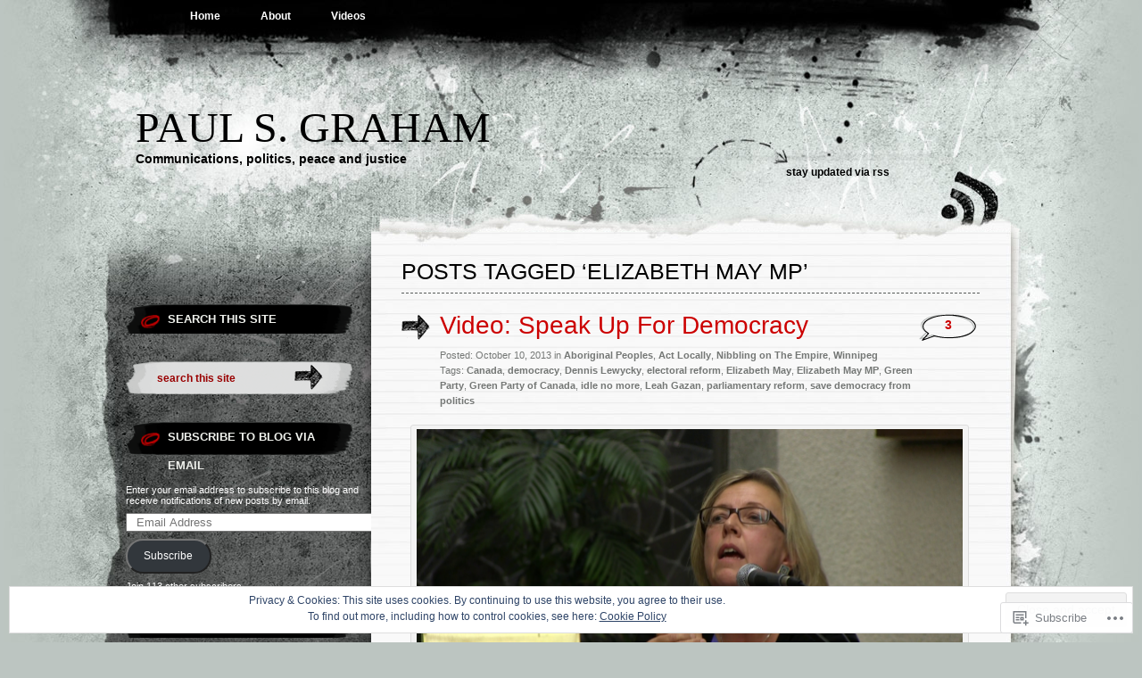

--- FILE ---
content_type: text/html; charset=UTF-8
request_url: https://paulsgraham.ca/tag/elizabeth-may-mp/
body_size: 31647
content:
<!DOCTYPE html PUBLIC "-//W3C//DTD XHTML 1.0 Transitional//EN" "http://www.w3.org/TR/xhtml1/DTD/xhtml1-transitional.dtd">
<html xmlns="http://www.w3.org/1999/xhtml" lang="en">
<head profile="http://gmpg.org/xfn/11">
<meta http-equiv="Content-Type" content="text/html; charset=UTF-8" />
<title>Elizabeth May MP | Paul S. Graham</title>
<link rel="pingback" href="https://paulsgraham.ca/xmlrpc.php" />
<meta name='robots' content='max-image-preview:large' />

<!-- Async WordPress.com Remote Login -->
<script id="wpcom_remote_login_js">
var wpcom_remote_login_extra_auth = '';
function wpcom_remote_login_remove_dom_node_id( element_id ) {
	var dom_node = document.getElementById( element_id );
	if ( dom_node ) { dom_node.parentNode.removeChild( dom_node ); }
}
function wpcom_remote_login_remove_dom_node_classes( class_name ) {
	var dom_nodes = document.querySelectorAll( '.' + class_name );
	for ( var i = 0; i < dom_nodes.length; i++ ) {
		dom_nodes[ i ].parentNode.removeChild( dom_nodes[ i ] );
	}
}
function wpcom_remote_login_final_cleanup() {
	wpcom_remote_login_remove_dom_node_classes( "wpcom_remote_login_msg" );
	wpcom_remote_login_remove_dom_node_id( "wpcom_remote_login_key" );
	wpcom_remote_login_remove_dom_node_id( "wpcom_remote_login_validate" );
	wpcom_remote_login_remove_dom_node_id( "wpcom_remote_login_js" );
	wpcom_remote_login_remove_dom_node_id( "wpcom_request_access_iframe" );
	wpcom_remote_login_remove_dom_node_id( "wpcom_request_access_styles" );
}

// Watch for messages back from the remote login
window.addEventListener( "message", function( e ) {
	if ( e.origin === "https://r-login.wordpress.com" ) {
		var data = {};
		try {
			data = JSON.parse( e.data );
		} catch( e ) {
			wpcom_remote_login_final_cleanup();
			return;
		}

		if ( data.msg === 'LOGIN' ) {
			// Clean up the login check iframe
			wpcom_remote_login_remove_dom_node_id( "wpcom_remote_login_key" );

			var id_regex = new RegExp( /^[0-9]+$/ );
			var token_regex = new RegExp( /^.*|.*|.*$/ );
			if (
				token_regex.test( data.token )
				&& id_regex.test( data.wpcomid )
			) {
				// We have everything we need to ask for a login
				var script = document.createElement( "script" );
				script.setAttribute( "id", "wpcom_remote_login_validate" );
				script.src = '/remote-login.php?wpcom_remote_login=validate'
					+ '&wpcomid=' + data.wpcomid
					+ '&token=' + encodeURIComponent( data.token )
					+ '&host=' + window.location.protocol
					+ '//' + window.location.hostname
					+ '&postid=3532'
					+ '&is_singular=';
				document.body.appendChild( script );
			}

			return;
		}

		// Safari ITP, not logged in, so redirect
		if ( data.msg === 'LOGIN-REDIRECT' ) {
			window.location = 'https://wordpress.com/log-in?redirect_to=' + window.location.href;
			return;
		}

		// Safari ITP, storage access failed, remove the request
		if ( data.msg === 'LOGIN-REMOVE' ) {
			var css_zap = 'html { -webkit-transition: margin-top 1s; transition: margin-top 1s; } /* 9001 */ html { margin-top: 0 !important; } * html body { margin-top: 0 !important; } @media screen and ( max-width: 782px ) { html { margin-top: 0 !important; } * html body { margin-top: 0 !important; } }';
			var style_zap = document.createElement( 'style' );
			style_zap.type = 'text/css';
			style_zap.appendChild( document.createTextNode( css_zap ) );
			document.body.appendChild( style_zap );

			var e = document.getElementById( 'wpcom_request_access_iframe' );
			e.parentNode.removeChild( e );

			document.cookie = 'wordpress_com_login_access=denied; path=/; max-age=31536000';

			return;
		}

		// Safari ITP
		if ( data.msg === 'REQUEST_ACCESS' ) {
			console.log( 'request access: safari' );

			// Check ITP iframe enable/disable knob
			if ( wpcom_remote_login_extra_auth !== 'safari_itp_iframe' ) {
				return;
			}

			// If we are in a "private window" there is no ITP.
			var private_window = false;
			try {
				var opendb = window.openDatabase( null, null, null, null );
			} catch( e ) {
				private_window = true;
			}

			if ( private_window ) {
				console.log( 'private window' );
				return;
			}

			var iframe = document.createElement( 'iframe' );
			iframe.id = 'wpcom_request_access_iframe';
			iframe.setAttribute( 'scrolling', 'no' );
			iframe.setAttribute( 'sandbox', 'allow-storage-access-by-user-activation allow-scripts allow-same-origin allow-top-navigation-by-user-activation' );
			iframe.src = 'https://r-login.wordpress.com/remote-login.php?wpcom_remote_login=request_access&origin=' + encodeURIComponent( data.origin ) + '&wpcomid=' + encodeURIComponent( data.wpcomid );

			var css = 'html { -webkit-transition: margin-top 1s; transition: margin-top 1s; } /* 9001 */ html { margin-top: 46px !important; } * html body { margin-top: 46px !important; } @media screen and ( max-width: 660px ) { html { margin-top: 71px !important; } * html body { margin-top: 71px !important; } #wpcom_request_access_iframe { display: block; height: 71px !important; } } #wpcom_request_access_iframe { border: 0px; height: 46px; position: fixed; top: 0; left: 0; width: 100%; min-width: 100%; z-index: 99999; background: #23282d; } ';

			var style = document.createElement( 'style' );
			style.type = 'text/css';
			style.id = 'wpcom_request_access_styles';
			style.appendChild( document.createTextNode( css ) );
			document.body.appendChild( style );

			document.body.appendChild( iframe );
		}

		if ( data.msg === 'DONE' ) {
			wpcom_remote_login_final_cleanup();
		}
	}
}, false );

// Inject the remote login iframe after the page has had a chance to load
// more critical resources
window.addEventListener( "DOMContentLoaded", function( e ) {
	var iframe = document.createElement( "iframe" );
	iframe.style.display = "none";
	iframe.setAttribute( "scrolling", "no" );
	iframe.setAttribute( "id", "wpcom_remote_login_key" );
	iframe.src = "https://r-login.wordpress.com/remote-login.php"
		+ "?wpcom_remote_login=key"
		+ "&origin=aHR0cHM6Ly9wYXVsc2dyYWhhbS5jYQ%3D%3D"
		+ "&wpcomid=20784683"
		+ "&time=" + Math.floor( Date.now() / 1000 );
	document.body.appendChild( iframe );
}, false );
</script>
<link rel='dns-prefetch' href='//s0.wp.com' />
<link rel="alternate" type="application/rss+xml" title="Paul S. Graham &raquo; Feed" href="https://paulsgraham.ca/feed/" />
<link rel="alternate" type="application/rss+xml" title="Paul S. Graham &raquo; Comments Feed" href="https://paulsgraham.ca/comments/feed/" />
<link rel="alternate" type="application/rss+xml" title="Paul S. Graham &raquo; Elizabeth May MP Tag Feed" href="https://paulsgraham.ca/tag/elizabeth-may-mp/feed/" />
	<script type="text/javascript">
		/* <![CDATA[ */
		function addLoadEvent(func) {
			var oldonload = window.onload;
			if (typeof window.onload != 'function') {
				window.onload = func;
			} else {
				window.onload = function () {
					oldonload();
					func();
				}
			}
		}
		/* ]]> */
	</script>
	<link crossorigin='anonymous' rel='stylesheet' id='all-css-0-1' href='/wp-content/mu-plugins/widgets/eu-cookie-law/templates/style.css?m=1642463000i&cssminify=yes' type='text/css' media='all' />
<style id='wp-emoji-styles-inline-css'>

	img.wp-smiley, img.emoji {
		display: inline !important;
		border: none !important;
		box-shadow: none !important;
		height: 1em !important;
		width: 1em !important;
		margin: 0 0.07em !important;
		vertical-align: -0.1em !important;
		background: none !important;
		padding: 0 !important;
	}
/*# sourceURL=wp-emoji-styles-inline-css */
</style>
<link crossorigin='anonymous' rel='stylesheet' id='all-css-2-1' href='/wp-content/plugins/gutenberg-core/v22.2.0/build/styles/block-library/style.css?m=1764855221i&cssminify=yes' type='text/css' media='all' />
<style id='wp-block-library-inline-css'>
.has-text-align-justify {
	text-align:justify;
}
.has-text-align-justify{text-align:justify;}

/*# sourceURL=wp-block-library-inline-css */
</style><style id='global-styles-inline-css'>
:root{--wp--preset--aspect-ratio--square: 1;--wp--preset--aspect-ratio--4-3: 4/3;--wp--preset--aspect-ratio--3-4: 3/4;--wp--preset--aspect-ratio--3-2: 3/2;--wp--preset--aspect-ratio--2-3: 2/3;--wp--preset--aspect-ratio--16-9: 16/9;--wp--preset--aspect-ratio--9-16: 9/16;--wp--preset--color--black: #000000;--wp--preset--color--cyan-bluish-gray: #abb8c3;--wp--preset--color--white: #ffffff;--wp--preset--color--pale-pink: #f78da7;--wp--preset--color--vivid-red: #cf2e2e;--wp--preset--color--luminous-vivid-orange: #ff6900;--wp--preset--color--luminous-vivid-amber: #fcb900;--wp--preset--color--light-green-cyan: #7bdcb5;--wp--preset--color--vivid-green-cyan: #00d084;--wp--preset--color--pale-cyan-blue: #8ed1fc;--wp--preset--color--vivid-cyan-blue: #0693e3;--wp--preset--color--vivid-purple: #9b51e0;--wp--preset--gradient--vivid-cyan-blue-to-vivid-purple: linear-gradient(135deg,rgb(6,147,227) 0%,rgb(155,81,224) 100%);--wp--preset--gradient--light-green-cyan-to-vivid-green-cyan: linear-gradient(135deg,rgb(122,220,180) 0%,rgb(0,208,130) 100%);--wp--preset--gradient--luminous-vivid-amber-to-luminous-vivid-orange: linear-gradient(135deg,rgb(252,185,0) 0%,rgb(255,105,0) 100%);--wp--preset--gradient--luminous-vivid-orange-to-vivid-red: linear-gradient(135deg,rgb(255,105,0) 0%,rgb(207,46,46) 100%);--wp--preset--gradient--very-light-gray-to-cyan-bluish-gray: linear-gradient(135deg,rgb(238,238,238) 0%,rgb(169,184,195) 100%);--wp--preset--gradient--cool-to-warm-spectrum: linear-gradient(135deg,rgb(74,234,220) 0%,rgb(151,120,209) 20%,rgb(207,42,186) 40%,rgb(238,44,130) 60%,rgb(251,105,98) 80%,rgb(254,248,76) 100%);--wp--preset--gradient--blush-light-purple: linear-gradient(135deg,rgb(255,206,236) 0%,rgb(152,150,240) 100%);--wp--preset--gradient--blush-bordeaux: linear-gradient(135deg,rgb(254,205,165) 0%,rgb(254,45,45) 50%,rgb(107,0,62) 100%);--wp--preset--gradient--luminous-dusk: linear-gradient(135deg,rgb(255,203,112) 0%,rgb(199,81,192) 50%,rgb(65,88,208) 100%);--wp--preset--gradient--pale-ocean: linear-gradient(135deg,rgb(255,245,203) 0%,rgb(182,227,212) 50%,rgb(51,167,181) 100%);--wp--preset--gradient--electric-grass: linear-gradient(135deg,rgb(202,248,128) 0%,rgb(113,206,126) 100%);--wp--preset--gradient--midnight: linear-gradient(135deg,rgb(2,3,129) 0%,rgb(40,116,252) 100%);--wp--preset--font-size--small: 13px;--wp--preset--font-size--medium: 20px;--wp--preset--font-size--large: 36px;--wp--preset--font-size--x-large: 42px;--wp--preset--font-family--albert-sans: 'Albert Sans', sans-serif;--wp--preset--font-family--alegreya: Alegreya, serif;--wp--preset--font-family--arvo: Arvo, serif;--wp--preset--font-family--bodoni-moda: 'Bodoni Moda', serif;--wp--preset--font-family--bricolage-grotesque: 'Bricolage Grotesque', sans-serif;--wp--preset--font-family--cabin: Cabin, sans-serif;--wp--preset--font-family--chivo: Chivo, sans-serif;--wp--preset--font-family--commissioner: Commissioner, sans-serif;--wp--preset--font-family--cormorant: Cormorant, serif;--wp--preset--font-family--courier-prime: 'Courier Prime', monospace;--wp--preset--font-family--crimson-pro: 'Crimson Pro', serif;--wp--preset--font-family--dm-mono: 'DM Mono', monospace;--wp--preset--font-family--dm-sans: 'DM Sans', sans-serif;--wp--preset--font-family--dm-serif-display: 'DM Serif Display', serif;--wp--preset--font-family--domine: Domine, serif;--wp--preset--font-family--eb-garamond: 'EB Garamond', serif;--wp--preset--font-family--epilogue: Epilogue, sans-serif;--wp--preset--font-family--fahkwang: Fahkwang, sans-serif;--wp--preset--font-family--figtree: Figtree, sans-serif;--wp--preset--font-family--fira-sans: 'Fira Sans', sans-serif;--wp--preset--font-family--fjalla-one: 'Fjalla One', sans-serif;--wp--preset--font-family--fraunces: Fraunces, serif;--wp--preset--font-family--gabarito: Gabarito, system-ui;--wp--preset--font-family--ibm-plex-mono: 'IBM Plex Mono', monospace;--wp--preset--font-family--ibm-plex-sans: 'IBM Plex Sans', sans-serif;--wp--preset--font-family--ibarra-real-nova: 'Ibarra Real Nova', serif;--wp--preset--font-family--instrument-serif: 'Instrument Serif', serif;--wp--preset--font-family--inter: Inter, sans-serif;--wp--preset--font-family--josefin-sans: 'Josefin Sans', sans-serif;--wp--preset--font-family--jost: Jost, sans-serif;--wp--preset--font-family--libre-baskerville: 'Libre Baskerville', serif;--wp--preset--font-family--libre-franklin: 'Libre Franklin', sans-serif;--wp--preset--font-family--literata: Literata, serif;--wp--preset--font-family--lora: Lora, serif;--wp--preset--font-family--merriweather: Merriweather, serif;--wp--preset--font-family--montserrat: Montserrat, sans-serif;--wp--preset--font-family--newsreader: Newsreader, serif;--wp--preset--font-family--noto-sans-mono: 'Noto Sans Mono', sans-serif;--wp--preset--font-family--nunito: Nunito, sans-serif;--wp--preset--font-family--open-sans: 'Open Sans', sans-serif;--wp--preset--font-family--overpass: Overpass, sans-serif;--wp--preset--font-family--pt-serif: 'PT Serif', serif;--wp--preset--font-family--petrona: Petrona, serif;--wp--preset--font-family--piazzolla: Piazzolla, serif;--wp--preset--font-family--playfair-display: 'Playfair Display', serif;--wp--preset--font-family--plus-jakarta-sans: 'Plus Jakarta Sans', sans-serif;--wp--preset--font-family--poppins: Poppins, sans-serif;--wp--preset--font-family--raleway: Raleway, sans-serif;--wp--preset--font-family--roboto: Roboto, sans-serif;--wp--preset--font-family--roboto-slab: 'Roboto Slab', serif;--wp--preset--font-family--rubik: Rubik, sans-serif;--wp--preset--font-family--rufina: Rufina, serif;--wp--preset--font-family--sora: Sora, sans-serif;--wp--preset--font-family--source-sans-3: 'Source Sans 3', sans-serif;--wp--preset--font-family--source-serif-4: 'Source Serif 4', serif;--wp--preset--font-family--space-mono: 'Space Mono', monospace;--wp--preset--font-family--syne: Syne, sans-serif;--wp--preset--font-family--texturina: Texturina, serif;--wp--preset--font-family--urbanist: Urbanist, sans-serif;--wp--preset--font-family--work-sans: 'Work Sans', sans-serif;--wp--preset--spacing--20: 0.44rem;--wp--preset--spacing--30: 0.67rem;--wp--preset--spacing--40: 1rem;--wp--preset--spacing--50: 1.5rem;--wp--preset--spacing--60: 2.25rem;--wp--preset--spacing--70: 3.38rem;--wp--preset--spacing--80: 5.06rem;--wp--preset--shadow--natural: 6px 6px 9px rgba(0, 0, 0, 0.2);--wp--preset--shadow--deep: 12px 12px 50px rgba(0, 0, 0, 0.4);--wp--preset--shadow--sharp: 6px 6px 0px rgba(0, 0, 0, 0.2);--wp--preset--shadow--outlined: 6px 6px 0px -3px rgb(255, 255, 255), 6px 6px rgb(0, 0, 0);--wp--preset--shadow--crisp: 6px 6px 0px rgb(0, 0, 0);}:where(.is-layout-flex){gap: 0.5em;}:where(.is-layout-grid){gap: 0.5em;}body .is-layout-flex{display: flex;}.is-layout-flex{flex-wrap: wrap;align-items: center;}.is-layout-flex > :is(*, div){margin: 0;}body .is-layout-grid{display: grid;}.is-layout-grid > :is(*, div){margin: 0;}:where(.wp-block-columns.is-layout-flex){gap: 2em;}:where(.wp-block-columns.is-layout-grid){gap: 2em;}:where(.wp-block-post-template.is-layout-flex){gap: 1.25em;}:where(.wp-block-post-template.is-layout-grid){gap: 1.25em;}.has-black-color{color: var(--wp--preset--color--black) !important;}.has-cyan-bluish-gray-color{color: var(--wp--preset--color--cyan-bluish-gray) !important;}.has-white-color{color: var(--wp--preset--color--white) !important;}.has-pale-pink-color{color: var(--wp--preset--color--pale-pink) !important;}.has-vivid-red-color{color: var(--wp--preset--color--vivid-red) !important;}.has-luminous-vivid-orange-color{color: var(--wp--preset--color--luminous-vivid-orange) !important;}.has-luminous-vivid-amber-color{color: var(--wp--preset--color--luminous-vivid-amber) !important;}.has-light-green-cyan-color{color: var(--wp--preset--color--light-green-cyan) !important;}.has-vivid-green-cyan-color{color: var(--wp--preset--color--vivid-green-cyan) !important;}.has-pale-cyan-blue-color{color: var(--wp--preset--color--pale-cyan-blue) !important;}.has-vivid-cyan-blue-color{color: var(--wp--preset--color--vivid-cyan-blue) !important;}.has-vivid-purple-color{color: var(--wp--preset--color--vivid-purple) !important;}.has-black-background-color{background-color: var(--wp--preset--color--black) !important;}.has-cyan-bluish-gray-background-color{background-color: var(--wp--preset--color--cyan-bluish-gray) !important;}.has-white-background-color{background-color: var(--wp--preset--color--white) !important;}.has-pale-pink-background-color{background-color: var(--wp--preset--color--pale-pink) !important;}.has-vivid-red-background-color{background-color: var(--wp--preset--color--vivid-red) !important;}.has-luminous-vivid-orange-background-color{background-color: var(--wp--preset--color--luminous-vivid-orange) !important;}.has-luminous-vivid-amber-background-color{background-color: var(--wp--preset--color--luminous-vivid-amber) !important;}.has-light-green-cyan-background-color{background-color: var(--wp--preset--color--light-green-cyan) !important;}.has-vivid-green-cyan-background-color{background-color: var(--wp--preset--color--vivid-green-cyan) !important;}.has-pale-cyan-blue-background-color{background-color: var(--wp--preset--color--pale-cyan-blue) !important;}.has-vivid-cyan-blue-background-color{background-color: var(--wp--preset--color--vivid-cyan-blue) !important;}.has-vivid-purple-background-color{background-color: var(--wp--preset--color--vivid-purple) !important;}.has-black-border-color{border-color: var(--wp--preset--color--black) !important;}.has-cyan-bluish-gray-border-color{border-color: var(--wp--preset--color--cyan-bluish-gray) !important;}.has-white-border-color{border-color: var(--wp--preset--color--white) !important;}.has-pale-pink-border-color{border-color: var(--wp--preset--color--pale-pink) !important;}.has-vivid-red-border-color{border-color: var(--wp--preset--color--vivid-red) !important;}.has-luminous-vivid-orange-border-color{border-color: var(--wp--preset--color--luminous-vivid-orange) !important;}.has-luminous-vivid-amber-border-color{border-color: var(--wp--preset--color--luminous-vivid-amber) !important;}.has-light-green-cyan-border-color{border-color: var(--wp--preset--color--light-green-cyan) !important;}.has-vivid-green-cyan-border-color{border-color: var(--wp--preset--color--vivid-green-cyan) !important;}.has-pale-cyan-blue-border-color{border-color: var(--wp--preset--color--pale-cyan-blue) !important;}.has-vivid-cyan-blue-border-color{border-color: var(--wp--preset--color--vivid-cyan-blue) !important;}.has-vivid-purple-border-color{border-color: var(--wp--preset--color--vivid-purple) !important;}.has-vivid-cyan-blue-to-vivid-purple-gradient-background{background: var(--wp--preset--gradient--vivid-cyan-blue-to-vivid-purple) !important;}.has-light-green-cyan-to-vivid-green-cyan-gradient-background{background: var(--wp--preset--gradient--light-green-cyan-to-vivid-green-cyan) !important;}.has-luminous-vivid-amber-to-luminous-vivid-orange-gradient-background{background: var(--wp--preset--gradient--luminous-vivid-amber-to-luminous-vivid-orange) !important;}.has-luminous-vivid-orange-to-vivid-red-gradient-background{background: var(--wp--preset--gradient--luminous-vivid-orange-to-vivid-red) !important;}.has-very-light-gray-to-cyan-bluish-gray-gradient-background{background: var(--wp--preset--gradient--very-light-gray-to-cyan-bluish-gray) !important;}.has-cool-to-warm-spectrum-gradient-background{background: var(--wp--preset--gradient--cool-to-warm-spectrum) !important;}.has-blush-light-purple-gradient-background{background: var(--wp--preset--gradient--blush-light-purple) !important;}.has-blush-bordeaux-gradient-background{background: var(--wp--preset--gradient--blush-bordeaux) !important;}.has-luminous-dusk-gradient-background{background: var(--wp--preset--gradient--luminous-dusk) !important;}.has-pale-ocean-gradient-background{background: var(--wp--preset--gradient--pale-ocean) !important;}.has-electric-grass-gradient-background{background: var(--wp--preset--gradient--electric-grass) !important;}.has-midnight-gradient-background{background: var(--wp--preset--gradient--midnight) !important;}.has-small-font-size{font-size: var(--wp--preset--font-size--small) !important;}.has-medium-font-size{font-size: var(--wp--preset--font-size--medium) !important;}.has-large-font-size{font-size: var(--wp--preset--font-size--large) !important;}.has-x-large-font-size{font-size: var(--wp--preset--font-size--x-large) !important;}.has-albert-sans-font-family{font-family: var(--wp--preset--font-family--albert-sans) !important;}.has-alegreya-font-family{font-family: var(--wp--preset--font-family--alegreya) !important;}.has-arvo-font-family{font-family: var(--wp--preset--font-family--arvo) !important;}.has-bodoni-moda-font-family{font-family: var(--wp--preset--font-family--bodoni-moda) !important;}.has-bricolage-grotesque-font-family{font-family: var(--wp--preset--font-family--bricolage-grotesque) !important;}.has-cabin-font-family{font-family: var(--wp--preset--font-family--cabin) !important;}.has-chivo-font-family{font-family: var(--wp--preset--font-family--chivo) !important;}.has-commissioner-font-family{font-family: var(--wp--preset--font-family--commissioner) !important;}.has-cormorant-font-family{font-family: var(--wp--preset--font-family--cormorant) !important;}.has-courier-prime-font-family{font-family: var(--wp--preset--font-family--courier-prime) !important;}.has-crimson-pro-font-family{font-family: var(--wp--preset--font-family--crimson-pro) !important;}.has-dm-mono-font-family{font-family: var(--wp--preset--font-family--dm-mono) !important;}.has-dm-sans-font-family{font-family: var(--wp--preset--font-family--dm-sans) !important;}.has-dm-serif-display-font-family{font-family: var(--wp--preset--font-family--dm-serif-display) !important;}.has-domine-font-family{font-family: var(--wp--preset--font-family--domine) !important;}.has-eb-garamond-font-family{font-family: var(--wp--preset--font-family--eb-garamond) !important;}.has-epilogue-font-family{font-family: var(--wp--preset--font-family--epilogue) !important;}.has-fahkwang-font-family{font-family: var(--wp--preset--font-family--fahkwang) !important;}.has-figtree-font-family{font-family: var(--wp--preset--font-family--figtree) !important;}.has-fira-sans-font-family{font-family: var(--wp--preset--font-family--fira-sans) !important;}.has-fjalla-one-font-family{font-family: var(--wp--preset--font-family--fjalla-one) !important;}.has-fraunces-font-family{font-family: var(--wp--preset--font-family--fraunces) !important;}.has-gabarito-font-family{font-family: var(--wp--preset--font-family--gabarito) !important;}.has-ibm-plex-mono-font-family{font-family: var(--wp--preset--font-family--ibm-plex-mono) !important;}.has-ibm-plex-sans-font-family{font-family: var(--wp--preset--font-family--ibm-plex-sans) !important;}.has-ibarra-real-nova-font-family{font-family: var(--wp--preset--font-family--ibarra-real-nova) !important;}.has-instrument-serif-font-family{font-family: var(--wp--preset--font-family--instrument-serif) !important;}.has-inter-font-family{font-family: var(--wp--preset--font-family--inter) !important;}.has-josefin-sans-font-family{font-family: var(--wp--preset--font-family--josefin-sans) !important;}.has-jost-font-family{font-family: var(--wp--preset--font-family--jost) !important;}.has-libre-baskerville-font-family{font-family: var(--wp--preset--font-family--libre-baskerville) !important;}.has-libre-franklin-font-family{font-family: var(--wp--preset--font-family--libre-franklin) !important;}.has-literata-font-family{font-family: var(--wp--preset--font-family--literata) !important;}.has-lora-font-family{font-family: var(--wp--preset--font-family--lora) !important;}.has-merriweather-font-family{font-family: var(--wp--preset--font-family--merriweather) !important;}.has-montserrat-font-family{font-family: var(--wp--preset--font-family--montserrat) !important;}.has-newsreader-font-family{font-family: var(--wp--preset--font-family--newsreader) !important;}.has-noto-sans-mono-font-family{font-family: var(--wp--preset--font-family--noto-sans-mono) !important;}.has-nunito-font-family{font-family: var(--wp--preset--font-family--nunito) !important;}.has-open-sans-font-family{font-family: var(--wp--preset--font-family--open-sans) !important;}.has-overpass-font-family{font-family: var(--wp--preset--font-family--overpass) !important;}.has-pt-serif-font-family{font-family: var(--wp--preset--font-family--pt-serif) !important;}.has-petrona-font-family{font-family: var(--wp--preset--font-family--petrona) !important;}.has-piazzolla-font-family{font-family: var(--wp--preset--font-family--piazzolla) !important;}.has-playfair-display-font-family{font-family: var(--wp--preset--font-family--playfair-display) !important;}.has-plus-jakarta-sans-font-family{font-family: var(--wp--preset--font-family--plus-jakarta-sans) !important;}.has-poppins-font-family{font-family: var(--wp--preset--font-family--poppins) !important;}.has-raleway-font-family{font-family: var(--wp--preset--font-family--raleway) !important;}.has-roboto-font-family{font-family: var(--wp--preset--font-family--roboto) !important;}.has-roboto-slab-font-family{font-family: var(--wp--preset--font-family--roboto-slab) !important;}.has-rubik-font-family{font-family: var(--wp--preset--font-family--rubik) !important;}.has-rufina-font-family{font-family: var(--wp--preset--font-family--rufina) !important;}.has-sora-font-family{font-family: var(--wp--preset--font-family--sora) !important;}.has-source-sans-3-font-family{font-family: var(--wp--preset--font-family--source-sans-3) !important;}.has-source-serif-4-font-family{font-family: var(--wp--preset--font-family--source-serif-4) !important;}.has-space-mono-font-family{font-family: var(--wp--preset--font-family--space-mono) !important;}.has-syne-font-family{font-family: var(--wp--preset--font-family--syne) !important;}.has-texturina-font-family{font-family: var(--wp--preset--font-family--texturina) !important;}.has-urbanist-font-family{font-family: var(--wp--preset--font-family--urbanist) !important;}.has-work-sans-font-family{font-family: var(--wp--preset--font-family--work-sans) !important;}
/*# sourceURL=global-styles-inline-css */
</style>

<style id='classic-theme-styles-inline-css'>
/*! This file is auto-generated */
.wp-block-button__link{color:#fff;background-color:#32373c;border-radius:9999px;box-shadow:none;text-decoration:none;padding:calc(.667em + 2px) calc(1.333em + 2px);font-size:1.125em}.wp-block-file__button{background:#32373c;color:#fff;text-decoration:none}
/*# sourceURL=/wp-includes/css/classic-themes.min.css */
</style>
<link crossorigin='anonymous' rel='stylesheet' id='all-css-4-1' href='/_static/??-eJyFj9sKAjEMRH/INNTr+iB+y15irbbb0rQu69ebRdAVQV9CMswZMjhEaEOfqc8YXTG2Z2xD40J7ZVwqXSkNbH10BIluao2d5fxyAOfRkWqZFzgL8gXeWYlE97HOk8NTZ2ty5MX2CxuiMNA0MREzyPS2eMhnAfmLe8oYS4Mm0XinDv/+lUgaGFkNimt2/oIMBZDedbah/zjg5GqbJvToD3q32VYrXe315QFkiYHG&cssminify=yes' type='text/css' media='all' />
<link crossorigin='anonymous' rel='stylesheet' id='print-css-5-1' href='/wp-content/mu-plugins/global-print/global-print.css?m=1465851035i&cssminify=yes' type='text/css' media='print' />
<style id='jetpack-global-styles-frontend-style-inline-css'>
:root { --font-headings: unset; --font-base: unset; --font-headings-default: -apple-system,BlinkMacSystemFont,"Segoe UI",Roboto,Oxygen-Sans,Ubuntu,Cantarell,"Helvetica Neue",sans-serif; --font-base-default: -apple-system,BlinkMacSystemFont,"Segoe UI",Roboto,Oxygen-Sans,Ubuntu,Cantarell,"Helvetica Neue",sans-serif;}
/*# sourceURL=jetpack-global-styles-frontend-style-inline-css */
</style>
<link crossorigin='anonymous' rel='stylesheet' id='all-css-8-1' href='/wp-content/themes/h4/global.css?m=1420737423i&cssminify=yes' type='text/css' media='all' />
<script type="text/javascript" id="wpcom-actionbar-placeholder-js-extra">
/* <![CDATA[ */
var actionbardata = {"siteID":"20784683","postID":"0","siteURL":"https://paulsgraham.ca","xhrURL":"https://paulsgraham.ca/wp-admin/admin-ajax.php","nonce":"7ed99205b0","isLoggedIn":"","statusMessage":"","subsEmailDefault":"instantly","proxyScriptUrl":"https://s0.wp.com/wp-content/js/wpcom-proxy-request.js?m=1513050504i&amp;ver=20211021","i18n":{"followedText":"New posts from this site will now appear in your \u003Ca href=\"https://wordpress.com/reader\"\u003EReader\u003C/a\u003E","foldBar":"Collapse this bar","unfoldBar":"Expand this bar","shortLinkCopied":"Shortlink copied to clipboard."}};
//# sourceURL=wpcom-actionbar-placeholder-js-extra
/* ]]> */
</script>
<script type="text/javascript" id="jetpack-mu-wpcom-settings-js-before">
/* <![CDATA[ */
var JETPACK_MU_WPCOM_SETTINGS = {"assetsUrl":"https://s0.wp.com/wp-content/mu-plugins/jetpack-mu-wpcom-plugin/sun/jetpack_vendor/automattic/jetpack-mu-wpcom/src/build/"};
//# sourceURL=jetpack-mu-wpcom-settings-js-before
/* ]]> */
</script>
<script crossorigin='anonymous' type='text/javascript'  src='/_static/??/wp-content/js/rlt-proxy.js,/wp-content/blog-plugins/wordads-classes/js/cmp/v2/cmp-non-gdpr.js?m=1720530689j'></script>
<script type="text/javascript" id="rlt-proxy-js-after">
/* <![CDATA[ */
	rltInitialize( {"token":null,"iframeOrigins":["https:\/\/widgets.wp.com"]} );
//# sourceURL=rlt-proxy-js-after
/* ]]> */
</script>
<link rel="EditURI" type="application/rsd+xml" title="RSD" href="https://paulsgraham.wordpress.com/xmlrpc.php?rsd" />
<meta name="generator" content="WordPress.com" />

<!-- Jetpack Open Graph Tags -->
<meta property="og:type" content="website" />
<meta property="og:title" content="Elizabeth May MP &#8211; Paul S. Graham" />
<meta property="og:url" content="https://paulsgraham.ca/tag/elizabeth-may-mp/" />
<meta property="og:site_name" content="Paul S. Graham" />
<meta property="og:image" content="https://s0.wp.com/i/blank.jpg?m=1383295312i" />
<meta property="og:image:width" content="200" />
<meta property="og:image:height" content="200" />
<meta property="og:image:alt" content="" />
<meta property="og:locale" content="en_US" />
<meta name="twitter:creator" content="@RedRiverPete" />
<meta name="twitter:site" content="@RedRiverPete" />

<!-- End Jetpack Open Graph Tags -->
<link rel="shortcut icon" type="image/x-icon" href="https://s0.wp.com/i/favicon.ico?m=1713425267i" sizes="16x16 24x24 32x32 48x48" />
<link rel="icon" type="image/x-icon" href="https://s0.wp.com/i/favicon.ico?m=1713425267i" sizes="16x16 24x24 32x32 48x48" />
<link rel="apple-touch-icon" href="https://s0.wp.com/i/webclip.png?m=1713868326i" />
<link rel='openid.server' href='https://paulsgraham.ca/?openidserver=1' />
<link rel='openid.delegate' href='https://paulsgraham.ca/' />
<link rel="search" type="application/opensearchdescription+xml" href="https://paulsgraham.ca/osd.xml" title="Paul S. Graham" />
<link rel="search" type="application/opensearchdescription+xml" href="https://s1.wp.com/opensearch.xml" title="WordPress.com" />
		<style id="wpcom-hotfix-masterbar-style">
			@media screen and (min-width: 783px) {
				#wpadminbar .quicklinks li#wp-admin-bar-my-account.with-avatar > a img {
					margin-top: 5px;
				}
			}
		</style>
				<style type="text/css">
			.recentcomments a {
				display: inline !important;
				padding: 0 !important;
				margin: 0 !important;
			}

			table.recentcommentsavatartop img.avatar, table.recentcommentsavatarend img.avatar {
				border: 0px;
				margin: 0;
			}

			table.recentcommentsavatartop a, table.recentcommentsavatarend a {
				border: 0px !important;
				background-color: transparent !important;
			}

			td.recentcommentsavatarend, td.recentcommentsavatartop {
				padding: 0px 0px 1px 0px;
				margin: 0px;
			}

			td.recentcommentstextend {
				border: none !important;
				padding: 0px 0px 2px 10px;
			}

			.rtl td.recentcommentstextend {
				padding: 0px 10px 2px 0px;
			}

			td.recentcommentstexttop {
				border: none;
				padding: 0px 0px 0px 10px;
			}

			.rtl td.recentcommentstexttop {
				padding: 0px 10px 0px 0px;
			}
		</style>
		<meta name="description" content="Posts about Elizabeth May MP written by Paul S. Graham" />
		<script type="text/javascript">

			window.doNotSellCallback = function() {

				var linkElements = [
					'a[href="https://wordpress.com/?ref=footer_blog"]',
					'a[href="https://wordpress.com/?ref=footer_website"]',
					'a[href="https://wordpress.com/?ref=vertical_footer"]',
					'a[href^="https://wordpress.com/?ref=footer_segment_"]',
				].join(',');

				var dnsLink = document.createElement( 'a' );
				dnsLink.href = 'https://wordpress.com/advertising-program-optout/';
				dnsLink.classList.add( 'do-not-sell-link' );
				dnsLink.rel = 'nofollow';
				dnsLink.style.marginLeft = '0.5em';
				dnsLink.textContent = 'Do Not Sell or Share My Personal Information';

				var creditLinks = document.querySelectorAll( linkElements );

				if ( 0 === creditLinks.length ) {
					return false;
				}

				Array.prototype.forEach.call( creditLinks, function( el ) {
					el.insertAdjacentElement( 'afterend', dnsLink );
				});

				return true;
			};

		</script>
		<script type="text/javascript">
	window.google_analytics_uacct = "UA-52447-2";
</script>

<script type="text/javascript">
	var _gaq = _gaq || [];
	_gaq.push(['_setAccount', 'UA-52447-2']);
	_gaq.push(['_gat._anonymizeIp']);
	_gaq.push(['_setDomainName', 'none']);
	_gaq.push(['_setAllowLinker', true]);
	_gaq.push(['_initData']);
	_gaq.push(['_trackPageview']);

	(function() {
		var ga = document.createElement('script'); ga.type = 'text/javascript'; ga.async = true;
		ga.src = ('https:' == document.location.protocol ? 'https://ssl' : 'http://www') + '.google-analytics.com/ga.js';
		(document.getElementsByTagName('head')[0] || document.getElementsByTagName('body')[0]).appendChild(ga);
	})();
</script>
<link crossorigin='anonymous' rel='stylesheet' id='all-css-0-3' href='/_static/??-eJyVzN0KwjAMhuEbcgv1B/VAvBTZsiDZ0rQ0Dbt9K6jg4Q7fj48H1txh0kpaIXqXxZ+sBjPVPODyaTBXeLAijM4ytRwNC+fKqX3/qo+sPZrtYCMsCZdmrZypbARimlzIAIeS3Eh+n+/w9u7xFs6nw/USjmE/vwD9El0g&cssminify=yes' type='text/css' media='all' />
</head>

<body class="archive tag tag-elizabeth-may-mp tag-64359985 wp-theme-pubgreyzed customizer-styles-applied jetpack-reblog-enabled">
<div id="wrapper">

<div id="page">
		<div class="menu-header"><ul>
<li ><a href="https://paulsgraham.ca/">Home</a></li><li class="page_item page-item-5"><a href="https://paulsgraham.ca/products/">About</a></li>
<li class="page_item page-item-1479"><a href="https://paulsgraham.ca/videos/">Videos</a></li>
</ul></div>

	<div id="header" role="banner">
		<h1><a href="https://paulsgraham.ca/">Paul S. Graham</a></h1>

		<div class="description">Communications, politics, peace and justice</div>

		<div class="rss">
			<a href="https://paulsgraham.ca/feed/" title="RSS">Stay updated via RSS</a>		</div>
	</div>

	<hr />
<div id="container">
	<div id="sidebar" role="complementary">
		
		<!-- begin widgetized sidebar 1 -->
		<ul>
			<li id="search-3" class="widget widget_search"><h2 class="widgettitle">Search this site</h2><div class="search-box">
	<form method="get" action="https://paulsgraham.ca/">
	<input type="text" size="15" class="search-field" name="s" id="s" value="search this site" onfocus="if(this.value == 'search this site') {this.value = '';}" onblur="if (this.value == '') {this.value = 'search this site';}"/><input type="submit"  value="" class="search-go" />
	</form>
</div></li><li id="blog_subscription-2" class="widget widget_blog_subscription jetpack_subscription_widget"><h2 class="widgettitle"><label for="subscribe-field">Subscribe to Blog via Email</label></h2>

			<div class="wp-block-jetpack-subscriptions__container">
			<form
				action="https://subscribe.wordpress.com"
				method="post"
				accept-charset="utf-8"
				data-blog="20784683"
				data-post_access_level="everybody"
				id="subscribe-blog"
			>
				<p>Enter your email address to subscribe to this blog and receive notifications of new posts by email.</p>
				<p id="subscribe-email">
					<label
						id="subscribe-field-label"
						for="subscribe-field"
						class="screen-reader-text"
					>
						Email Address:					</label>

					<input
							type="email"
							name="email"
							autocomplete="email"
							
							style="width: 95%; padding: 1px 10px"
							placeholder="Email Address"
							value=""
							id="subscribe-field"
							required
						/>				</p>

				<p id="subscribe-submit"
									>
					<input type="hidden" name="action" value="subscribe"/>
					<input type="hidden" name="blog_id" value="20784683"/>
					<input type="hidden" name="source" value="https://paulsgraham.ca/tag/elizabeth-may-mp/"/>
					<input type="hidden" name="sub-type" value="widget"/>
					<input type="hidden" name="redirect_fragment" value="subscribe-blog"/>
					<input type="hidden" id="_wpnonce" name="_wpnonce" value="07e6b86b00" />					<button type="submit"
													class="wp-block-button__link"
																	>
						Subscribe					</button>
				</p>
			</form>
							<div class="wp-block-jetpack-subscriptions__subscount">
					Join 113 other subscribers				</div>
						</div>
			
</li>
		<li id="recent-posts-3" class="widget widget_recent_entries">
		<h2 class="widgettitle">Recent Posts</h2>
		<ul>
											<li>
					<a href="https://paulsgraham.ca/2025/11/24/winnipeggers-say-hands-off-venezuela/">Winnipeggers say &#8220;HANDS OFF VENEZUELA!&#8221;</a>
									</li>
											<li>
					<a href="https://paulsgraham.ca/2025/10/01/an-opportunity-for-canadas-new-democratic-party/">An opportunity for Canada&#8217;s New Democratic&nbsp;Party</a>
									</li>
											<li>
					<a href="https://paulsgraham.ca/2025/09/28/stand-up-for-cuba/">Stand up for&nbsp;Cuba</a>
									</li>
											<li>
					<a href="https://paulsgraham.ca/2025/08/30/africas-new-revolutions/">Africa&#8217;s New Revolutions</a>
									</li>
											<li>
					<a href="https://paulsgraham.ca/2025/06/26/resist-nato-and-work-for-peace/">Resist NATO and Work for&nbsp;Peace</a>
									</li>
											<li>
					<a href="https://paulsgraham.ca/2025/04/14/confronting-imperialism-in-the-age-of-western-decline/">Confronting Imperialism in the Age of Western&nbsp;Decline</a>
									</li>
											<li>
					<a href="https://paulsgraham.ca/2025/03/24/they-refuse-to-kill-for-israel/">They refuse to kill for&nbsp;Israel</a>
									</li>
											<li>
					<a href="https://paulsgraham.ca/2024/11/17/remembering-miguel-enriquez/">Remembering Miguel Enríquez</a>
									</li>
											<li>
					<a href="https://paulsgraham.ca/2024/10/24/israels-unlawful-occupation-of-palestine/">Israel&#8217;s unlawful occupation of&nbsp;Palestine</a>
									</li>
											<li>
					<a href="https://paulsgraham.ca/2024/09/03/winnipeg-lanterns-for-peace-2024/">Winnipeg Lanterns for Peace&nbsp;2024</a>
									</li>
					</ul>

		</li><li id="categories-3" class="widget widget_categories"><h2 class="widgettitle">Categories</h2><form action="https://paulsgraham.ca" method="get"><label class="screen-reader-text" for="cat">Categories</label><select  name='cat' id='cat' class='postform'>
	<option value='-1'>Select Category</option>
	<option class="level-0" value="8239">9/11&nbsp;&nbsp;(2)</option>
	<option class="level-0" value="1074697">Aboriginal Peoples&nbsp;&nbsp;(34)</option>
	<option class="level-0" value="659161">Act Locally&nbsp;&nbsp;(36)</option>
	<option class="level-0" value="4338">Afghanistan&nbsp;&nbsp;(12)</option>
	<option class="level-0" value="7742">Communications&nbsp;&nbsp;(2)</option>
	<option class="level-0" value="184">Environment&nbsp;&nbsp;(31)</option>
	<option class="level-0" value="80722">freedom of the press&nbsp;&nbsp;(1)</option>
	<option class="level-0" value="174691">Guest Contributors&nbsp;&nbsp;(5)</option>
	<option class="level-0" value="2720">Human Rights&nbsp;&nbsp;(76)</option>
	<option class="level-0" value="1393506">In Solidarity&nbsp;&nbsp;(33)</option>
	<option class="level-0" value="962">Miscellany&nbsp;&nbsp;(7)</option>
	<option class="level-0" value="52491571">Neo-Con Myths&nbsp;&nbsp;(7)</option>
	<option class="level-0" value="52491572">Nibbling on The Empire&nbsp;&nbsp;(79)</option>
	<option class="level-0" value="2128">Peace&nbsp;&nbsp;(63)</option>
	<option class="level-0" value="42489">Socialism&nbsp;&nbsp;(10)</option>
	<option class="level-0" value="52491573">Talkin&#8217; Union&nbsp;&nbsp;(5)</option>
	<option class="level-0" value="1">Uncategorized&nbsp;&nbsp;(202)</option>
	<option class="level-0" value="3934">War&nbsp;&nbsp;(52)</option>
	<option class="level-0" value="18419">Winnipeg&nbsp;&nbsp;(75)</option>
</select>
</form><script type="text/javascript">
/* <![CDATA[ */

( ( dropdownId ) => {
	const dropdown = document.getElementById( dropdownId );
	function onSelectChange() {
		setTimeout( () => {
			if ( 'escape' === dropdown.dataset.lastkey ) {
				return;
			}
			if ( dropdown.value && parseInt( dropdown.value ) > 0 && dropdown instanceof HTMLSelectElement ) {
				dropdown.parentElement.submit();
			}
		}, 250 );
	}
	function onKeyUp( event ) {
		if ( 'Escape' === event.key ) {
			dropdown.dataset.lastkey = 'escape';
		} else {
			delete dropdown.dataset.lastkey;
		}
	}
	function onClick() {
		delete dropdown.dataset.lastkey;
	}
	dropdown.addEventListener( 'keyup', onKeyUp );
	dropdown.addEventListener( 'click', onClick );
	dropdown.addEventListener( 'change', onSelectChange );
})( "cat" );

//# sourceURL=WP_Widget_Categories%3A%3Awidget
/* ]]> */
</script>
</li><li id="archives-2" class="widget widget_archive"><h2 class="widgettitle">Archives</h2>		<label class="screen-reader-text" for="archives-dropdown-2">Archives</label>
		<select id="archives-dropdown-2" name="archive-dropdown">
			
			<option value="">Select Month</option>
				<option value='https://paulsgraham.ca/2025/11/'> November 2025 </option>
	<option value='https://paulsgraham.ca/2025/10/'> October 2025 </option>
	<option value='https://paulsgraham.ca/2025/09/'> September 2025 </option>
	<option value='https://paulsgraham.ca/2025/08/'> August 2025 </option>
	<option value='https://paulsgraham.ca/2025/06/'> June 2025 </option>
	<option value='https://paulsgraham.ca/2025/04/'> April 2025 </option>
	<option value='https://paulsgraham.ca/2025/03/'> March 2025 </option>
	<option value='https://paulsgraham.ca/2024/11/'> November 2024 </option>
	<option value='https://paulsgraham.ca/2024/10/'> October 2024 </option>
	<option value='https://paulsgraham.ca/2024/09/'> September 2024 </option>
	<option value='https://paulsgraham.ca/2024/06/'> June 2024 </option>
	<option value='https://paulsgraham.ca/2024/04/'> April 2024 </option>
	<option value='https://paulsgraham.ca/2024/03/'> March 2024 </option>
	<option value='https://paulsgraham.ca/2023/11/'> November 2023 </option>
	<option value='https://paulsgraham.ca/2023/10/'> October 2023 </option>
	<option value='https://paulsgraham.ca/2023/09/'> September 2023 </option>
	<option value='https://paulsgraham.ca/2023/08/'> August 2023 </option>
	<option value='https://paulsgraham.ca/2023/07/'> July 2023 </option>
	<option value='https://paulsgraham.ca/2023/05/'> May 2023 </option>
	<option value='https://paulsgraham.ca/2023/04/'> April 2023 </option>
	<option value='https://paulsgraham.ca/2023/03/'> March 2023 </option>
	<option value='https://paulsgraham.ca/2023/02/'> February 2023 </option>
	<option value='https://paulsgraham.ca/2023/01/'> January 2023 </option>
	<option value='https://paulsgraham.ca/2022/10/'> October 2022 </option>
	<option value='https://paulsgraham.ca/2022/07/'> July 2022 </option>
	<option value='https://paulsgraham.ca/2022/04/'> April 2022 </option>
	<option value='https://paulsgraham.ca/2021/11/'> November 2021 </option>
	<option value='https://paulsgraham.ca/2021/10/'> October 2021 </option>
	<option value='https://paulsgraham.ca/2021/09/'> September 2021 </option>
	<option value='https://paulsgraham.ca/2021/08/'> August 2021 </option>
	<option value='https://paulsgraham.ca/2021/07/'> July 2021 </option>
	<option value='https://paulsgraham.ca/2021/06/'> June 2021 </option>
	<option value='https://paulsgraham.ca/2021/05/'> May 2021 </option>
	<option value='https://paulsgraham.ca/2021/03/'> March 2021 </option>
	<option value='https://paulsgraham.ca/2021/02/'> February 2021 </option>
	<option value='https://paulsgraham.ca/2020/09/'> September 2020 </option>
	<option value='https://paulsgraham.ca/2019/12/'> December 2019 </option>
	<option value='https://paulsgraham.ca/2019/11/'> November 2019 </option>
	<option value='https://paulsgraham.ca/2019/10/'> October 2019 </option>
	<option value='https://paulsgraham.ca/2019/09/'> September 2019 </option>
	<option value='https://paulsgraham.ca/2019/08/'> August 2019 </option>
	<option value='https://paulsgraham.ca/2018/12/'> December 2018 </option>
	<option value='https://paulsgraham.ca/2018/10/'> October 2018 </option>
	<option value='https://paulsgraham.ca/2018/09/'> September 2018 </option>
	<option value='https://paulsgraham.ca/2018/05/'> May 2018 </option>
	<option value='https://paulsgraham.ca/2018/01/'> January 2018 </option>
	<option value='https://paulsgraham.ca/2017/12/'> December 2017 </option>
	<option value='https://paulsgraham.ca/2017/10/'> October 2017 </option>
	<option value='https://paulsgraham.ca/2017/08/'> August 2017 </option>
	<option value='https://paulsgraham.ca/2017/07/'> July 2017 </option>
	<option value='https://paulsgraham.ca/2017/01/'> January 2017 </option>
	<option value='https://paulsgraham.ca/2016/06/'> June 2016 </option>
	<option value='https://paulsgraham.ca/2016/04/'> April 2016 </option>
	<option value='https://paulsgraham.ca/2015/12/'> December 2015 </option>
	<option value='https://paulsgraham.ca/2015/06/'> June 2015 </option>
	<option value='https://paulsgraham.ca/2015/02/'> February 2015 </option>
	<option value='https://paulsgraham.ca/2014/12/'> December 2014 </option>
	<option value='https://paulsgraham.ca/2014/11/'> November 2014 </option>
	<option value='https://paulsgraham.ca/2014/10/'> October 2014 </option>
	<option value='https://paulsgraham.ca/2014/09/'> September 2014 </option>
	<option value='https://paulsgraham.ca/2014/08/'> August 2014 </option>
	<option value='https://paulsgraham.ca/2014/07/'> July 2014 </option>
	<option value='https://paulsgraham.ca/2014/02/'> February 2014 </option>
	<option value='https://paulsgraham.ca/2014/01/'> January 2014 </option>
	<option value='https://paulsgraham.ca/2013/12/'> December 2013 </option>
	<option value='https://paulsgraham.ca/2013/11/'> November 2013 </option>
	<option value='https://paulsgraham.ca/2013/10/'> October 2013 </option>
	<option value='https://paulsgraham.ca/2013/09/'> September 2013 </option>
	<option value='https://paulsgraham.ca/2013/08/'> August 2013 </option>
	<option value='https://paulsgraham.ca/2013/07/'> July 2013 </option>
	<option value='https://paulsgraham.ca/2013/04/'> April 2013 </option>
	<option value='https://paulsgraham.ca/2013/02/'> February 2013 </option>
	<option value='https://paulsgraham.ca/2013/01/'> January 2013 </option>
	<option value='https://paulsgraham.ca/2012/10/'> October 2012 </option>
	<option value='https://paulsgraham.ca/2012/09/'> September 2012 </option>
	<option value='https://paulsgraham.ca/2012/08/'> August 2012 </option>
	<option value='https://paulsgraham.ca/2012/07/'> July 2012 </option>
	<option value='https://paulsgraham.ca/2012/06/'> June 2012 </option>
	<option value='https://paulsgraham.ca/2012/05/'> May 2012 </option>
	<option value='https://paulsgraham.ca/2012/04/'> April 2012 </option>
	<option value='https://paulsgraham.ca/2012/03/'> March 2012 </option>
	<option value='https://paulsgraham.ca/2012/02/'> February 2012 </option>
	<option value='https://paulsgraham.ca/2012/01/'> January 2012 </option>
	<option value='https://paulsgraham.ca/2011/12/'> December 2011 </option>
	<option value='https://paulsgraham.ca/2011/11/'> November 2011 </option>
	<option value='https://paulsgraham.ca/2011/10/'> October 2011 </option>
	<option value='https://paulsgraham.ca/2011/09/'> September 2011 </option>
	<option value='https://paulsgraham.ca/2011/08/'> August 2011 </option>
	<option value='https://paulsgraham.ca/2011/07/'> July 2011 </option>
	<option value='https://paulsgraham.ca/2011/06/'> June 2011 </option>
	<option value='https://paulsgraham.ca/2011/05/'> May 2011 </option>
	<option value='https://paulsgraham.ca/2011/04/'> April 2011 </option>
	<option value='https://paulsgraham.ca/2011/03/'> March 2011 </option>
	<option value='https://paulsgraham.ca/2011/02/'> February 2011 </option>
	<option value='https://paulsgraham.ca/2011/01/'> January 2011 </option>
	<option value='https://paulsgraham.ca/2010/12/'> December 2010 </option>
	<option value='https://paulsgraham.ca/2010/11/'> November 2010 </option>
	<option value='https://paulsgraham.ca/2010/10/'> October 2010 </option>
	<option value='https://paulsgraham.ca/2010/09/'> September 2010 </option>
	<option value='https://paulsgraham.ca/2010/08/'> August 2010 </option>
	<option value='https://paulsgraham.ca/2010/06/'> June 2010 </option>
	<option value='https://paulsgraham.ca/2010/05/'> May 2010 </option>
	<option value='https://paulsgraham.ca/2010/04/'> April 2010 </option>
	<option value='https://paulsgraham.ca/2010/03/'> March 2010 </option>
	<option value='https://paulsgraham.ca/2010/02/'> February 2010 </option>
	<option value='https://paulsgraham.ca/2010/01/'> January 2010 </option>
	<option value='https://paulsgraham.ca/2009/11/'> November 2009 </option>
	<option value='https://paulsgraham.ca/2009/10/'> October 2009 </option>
	<option value='https://paulsgraham.ca/2009/09/'> September 2009 </option>
	<option value='https://paulsgraham.ca/2009/08/'> August 2009 </option>
	<option value='https://paulsgraham.ca/2009/07/'> July 2009 </option>
	<option value='https://paulsgraham.ca/2009/06/'> June 2009 </option>
	<option value='https://paulsgraham.ca/2009/05/'> May 2009 </option>
	<option value='https://paulsgraham.ca/2009/04/'> April 2009 </option>
	<option value='https://paulsgraham.ca/2009/03/'> March 2009 </option>
	<option value='https://paulsgraham.ca/2009/02/'> February 2009 </option>
	<option value='https://paulsgraham.ca/2009/01/'> January 2009 </option>
	<option value='https://paulsgraham.ca/2008/12/'> December 2008 </option>
	<option value='https://paulsgraham.ca/2008/11/'> November 2008 </option>
	<option value='https://paulsgraham.ca/2008/10/'> October 2008 </option>
	<option value='https://paulsgraham.ca/2008/09/'> September 2008 </option>
	<option value='https://paulsgraham.ca/2008/08/'> August 2008 </option>
	<option value='https://paulsgraham.ca/2008/07/'> July 2008 </option>
	<option value='https://paulsgraham.ca/2008/06/'> June 2008 </option>
	<option value='https://paulsgraham.ca/2008/05/'> May 2008 </option>
	<option value='https://paulsgraham.ca/2008/04/'> April 2008 </option>
	<option value='https://paulsgraham.ca/2008/03/'> March 2008 </option>
	<option value='https://paulsgraham.ca/2008/02/'> February 2008 </option>
	<option value='https://paulsgraham.ca/2008/01/'> January 2008 </option>
	<option value='https://paulsgraham.ca/2007/11/'> November 2007 </option>
	<option value='https://paulsgraham.ca/2007/10/'> October 2007 </option>
	<option value='https://paulsgraham.ca/2007/09/'> September 2007 </option>
	<option value='https://paulsgraham.ca/2007/08/'> August 2007 </option>
	<option value='https://paulsgraham.ca/2007/07/'> July 2007 </option>
	<option value='https://paulsgraham.ca/2007/06/'> June 2007 </option>
	<option value='https://paulsgraham.ca/2007/04/'> April 2007 </option>
	<option value='https://paulsgraham.ca/2007/03/'> March 2007 </option>
	<option value='https://paulsgraham.ca/2007/02/'> February 2007 </option>
	<option value='https://paulsgraham.ca/2007/01/'> January 2007 </option>
	<option value='https://paulsgraham.ca/2006/12/'> December 2006 </option>
	<option value='https://paulsgraham.ca/2006/11/'> November 2006 </option>

		</select>

			<script type="text/javascript">
/* <![CDATA[ */

( ( dropdownId ) => {
	const dropdown = document.getElementById( dropdownId );
	function onSelectChange() {
		setTimeout( () => {
			if ( 'escape' === dropdown.dataset.lastkey ) {
				return;
			}
			if ( dropdown.value ) {
				document.location.href = dropdown.value;
			}
		}, 250 );
	}
	function onKeyUp( event ) {
		if ( 'Escape' === event.key ) {
			dropdown.dataset.lastkey = 'escape';
		} else {
			delete dropdown.dataset.lastkey;
		}
	}
	function onClick() {
		delete dropdown.dataset.lastkey;
	}
	dropdown.addEventListener( 'keyup', onKeyUp );
	dropdown.addEventListener( 'click', onClick );
	dropdown.addEventListener( 'change', onSelectChange );
})( "archives-dropdown-2" );

//# sourceURL=WP_Widget_Archives%3A%3Awidget
/* ]]> */
</script>
</li><li id="rss-3" class="widget widget_rss"><h2 class="widgettitle"><a class="rsswidget" href="https://www.labourstart.org/rss/labourstart.xml" title="Syndicate this content"><img style="background: orange; color: white; border: none;" width="14" height="14" src="https://s.wordpress.com/wp-includes/images/rss.png?m=1354137473i" alt="RSS" /></a> <a class="rsswidget" href="http://www.labourstart.org/" title="Syndicated trade union news from around the world.">LabourStart</a></h2><ul><li><a class='rsswidget' href='https://www.theguardian.com/world/2026/jan/09/greenland-labor-union-chair-trump-annexation' title='LabourStart headline - Source: Guardian'>Denmark: ‘We are not for sale’: chair of Greenland’s top labor union rebukes Trump’s call for annexation</a></li><li><a class='rsswidget' href='https://www.ituc-csi.org/iran-ituc-condemns-brutal-repression' title='LabourStart headline - Source: ITUC'>Iran: ITUC condemns brutal repression of workers and trade unionists amid escalating crisis</a></li><li><a class='rsswidget' href='https://www.etuc.org/en/node/26087' title='LabourStart headline - Source: ETUC'>Venezuela:  US military aggression against Venezuela: EU must act to uphold international law</a></li><li><a class='rsswidget' href='https://publicservices.international/resources/news/psi-condemns-us-military-aggression-and-violation-of-venezuelas-sovereignty-?id=16318&#038;lang=en' title='LabourStart headline - Source: PSI'>Venezuela:  PSI condemns US military aggression and violation of Venezuela&#039;s sovereignty </a></li><li><a class='rsswidget' href='https://www.ituc-csi.org/ituc-tuca-venezuela' title='LabourStart headline - Source: ITUC'>Venezuela: ITUC and TUCA strongly condemn the US military aggression and violation of Venezuela’s sovereignty</a></li><li><a class='rsswidget' href='https://www.ifj.org/media-centre/news/detail/category/impunity-2025/article/ifj-releases-final-2025-list-of-128-journalists-and-media-workers-killed' title='LabourStart headline - Source: IFJ'>Global: IFJ releases final 2025 list of 128 journalists and media workers killed</a></li><li><a class='rsswidget' href='https://countercurrents.org/2026/01/gig-workers-big-strike-beats-platform-bullies-and-their-lies/' title='LabourStart headline - Source: CounterCurrents.org'>India: Gig Workers’ Big Strike Beats Platform Bullies and Their Lies</a></li><li><a class='rsswidget' href='https://www.thenewsminute.com/news/over-two-lakh-gig-workers-log-off-nationwide-in-new-years-eve-strike' title='LabourStart headline - Source: The News Minute'>India: Over 200,000 gig workers log off nationwide in New Year’s Eve strike</a></li><li><a class='rsswidget' href='https://europeanjournalists.org/blog/2025/12/31/149-journalists-will-spend-new-years-eve-in-prison-in-europe/' title='LabourStart headline - Source: EFJ'>Europe: 149 journalists will spend New Year’s Eve in prison in Europe</a></li><li><a class='rsswidget' href='https://orinocotribune.com/bolivia-general-strike-led-by-miners-union-continues/' title='LabourStart headline - Source: The Tribune'>Bolivia: General Strike Led by Miners’ Union Continues</a></li></ul></li><li id="rss-4" class="widget widget_rss"><h2 class="widgettitle"><a class="rsswidget" href="http://www.rawa.org/temp/runews/rss.php" title="Syndicate this content"><img style="background: orange; color: white; border: none;" width="14" height="14" src="https://s.wordpress.com/wp-includes/images/rss.png?m=1354137473i" alt="RSS" /></a> <a class="rsswidget" href="https://www.rawa.org/temp/runews/rawanews.php" title="News Archive of the Revolutionary Association of the Women of Afghanistan (RAWA)">RAWA News</a></h2><ul><li><a class='rsswidget' href='https://www.rawa.org/temp/runews/rawanews.php?id=5093' title='Hasht-e-Subh Daily: Local sources in Takhar’s Chah Ab district say that Farkhunda, a 17-year-old girl who married the son of a powerful local figure about a month and a half ago, has been killed under suspicious circumstances in Kabul. Sources said on the night of Sunday, November 16, 2025, that Farkhunda married Emadullah, the son of Haji Malang, 45 days ag [&hellip;]'>17-Year-Old Newlywed Girl Mysteriously Killed in Kabul</a></li><li><a class='rsswidget' href='https://www.rawa.org/temp/runews/rawanews.php?id=5091' title='TOLO News: According to the Ministry of Refugees and Repatriation, more than 150,000 individuals have returned to Afghanistan from Pakistan, Iran, and Turkey in the past 15 days. Abdulmutalib Haqqani, spokesperson for the Ministry, told TOLOnews: “During this period, 24,787 families returned from Pakistan, 1,251 families from Iran, and 6 families from Turkey [&hellip;]'>Over 150,000 Afghans Return from Pakistan, Iran, and Turkey in 15 Days</a></li><li><a class='rsswidget' href='https://www.rawa.org/temp/runews/rawanews.php?id=5090' title='BBC: Afghanistan has pulled out of an upcoming cricket series after three players in a local tournament were killed in an air strike it blamed Pakistan for. The Afghanistan Cricket Board (ACB) said it would withdraw from November’s tri-nation T20 series out of respect for the dead. The three did not play for the national team.The strike hit a home in Urgon d [&hellip;]'>Afghan Cricket players were killed in an air strike of Pakistan</a></li><li><a class='rsswidget' href='https://www.rawa.org/temp/runews/rawanews.php?id=5089' title='IANS: According to the United Nations, more than nine million people in Afghanistan are facing acute food insecurity with deteriorating malnutrition threatening children and vulnerable families around the country, the local media reported on Thursday. The World Food Programme (WFP) has warned that the recent earthquake has deteriorated an already dire food s [&hellip;]'>Over nine million people in Afghanistan face acute food insecurity: UN</a></li><li><a class='rsswidget' href='https://www.rawa.org/temp/runews/rawanews.php?id=5088' title='Reuters: Afghanistan’s internet and mobile telephone services were down nationwide on Tuesday, and while the Taliban administration offered no immediate explanation, in recent weeks it has voiced concern about pornography online. The Taliban’s restrictions on women and freedom of expression have drawn criticism from rights groups and foreign governments sinc [&hellip;]'>What restrictions have the Taliban imposed in Afghanistan this year?</a></li><li><a class='rsswidget' href='https://www.rawa.org/temp/runews/rawanews.php?id=5087' title='Reuters: services reported no connectivity and disruption to flights and financial services. The Taliban administration offered no immediate explanation for the outage and could not be reached for comment. The UN called on authorities to fully restore connections. In the past, the Taliban have voiced concern about online pornography, and authorities cut fibr [&hellip;]'>Afghanistan&#8217;s cellphone, internet services down after Taliban ordered cut</a></li><li><a class='rsswidget' href='https://www.rawa.org/temp/runews/rawanews.php?id=5086' title='Amu TV: Sources have confirmed that Taliban members in western Afghanistan shot a man dead and hanged his body in public on Friday, August 22. The incident has drawn condemnation from rights activists who described the act as a summary execution and a violation of human dignity.Witnesses told Amu that the man was hanged from an old tank at the busy Kandahar [&hellip;]'>Taliban hang man in public in Herat after execution-style shooting: Sources</a></li><li><a class='rsswidget' href='https://www.rawa.org/temp/runews/rawanews.php?id=5085' title='CNN: Afghanistan is seeing its sharpest-ever surge of child malnutrition, the World Food Programme said Monday, adding it needed $539 million to help the country’s most vulnerable families. Almost 10 million people, a quarter of Afghanistan’s population, face acute food insecurity. One in three children is stunted. The WFP said the rise in child malnutrition [&hellip;]'>Afghanistan has its sharpest surge ever of child malnutrition, UN agency says</a></li><li><a class='rsswidget' href='https://www.rawa.org/temp/runews/rawanews.php?id=5083' title='IFJ: Afghan journalists endured ongoing harassment and intimidation from Taliban authorities in July, with the jailing of at least seven media workers. The International Federation of Journalists joins its affiliate, the Afghan Independent Journalists Union (AIJU), in calling for the immediate release of all media workers and an end to the arbitrary detentio [&hellip;]'>Afghanistan: Taliban arrests at least seven journalists in July</a></li><li><a class='rsswidget' href='https://www.rawa.org/temp/runews/rawanews.php?id=5082' title='RAWA News: In a renewed and intensified assault on women’s freedoms, the Taliban has launched a wave of arbitrary arrests across Afghanistan, targeting women and girls accused of violating the group’s extreme interpretation of hijab rules. Over the past week alone, dozens of women have been detained in Kabul, Herat, and Mazar-e-Sharif, under vague and ever-c [&hellip;]'>Taliban Intensifies Gender Apartheid: Dozens of Afghan Women Arbitrarily Detained for &#8220;Hijab Violations&#8221;</a></li></ul></li><li id="rss-6" class="widget widget_rss"><h2 class="widgettitle"><a class="rsswidget" href="http://feeds.feedburner.com/rabble-news?format=xml" title="Syndicate this content"><img style="background: orange; color: white; border: none;" width="14" height="14" src="https://s.wordpress.com/wp-includes/images/rss.png?m=1354137473i" alt="RSS" /></a> <a class="rsswidget" href="https://rabble.ca/" title="">rabble.ca</a></h2><ul><li><a class='rsswidget' href='https://rabble.ca/environment/dont-buy-in-to-climate-science-denialism/' title=' That anyone could witness or directly experience the increasingly frequent and intense heat domes, droughts, floods and record high temperatures and claim we don’t have a problem is insanity! The post Don’t buy-in to climate science denialism appeared first on rabble.ca. '>Don’t buy-in to climate science denialism</a></li><li><a class='rsswidget' href='https://rabble.ca/politics/canadian-politics/ucp-set-to-announce-plan-to-bust-up-ahs/' title=' Danielle Smith says she is “100 per cent committed” to a leaked plan to replace Alberta Health Services with new health boards, agencies, bureaucracy, all directed out of her office.  The post UCP set to announce plan to bust up AHS appeared first on rabble.ca. '>UCP set to announce plan to bust up AHS</a></li><li><a class='rsswidget' href='https://rabble.ca/human-rights/deepfakes-and-gender-based-violence/' title=' Deepfakes can be close to indistinguishable from authentic video, and are now being used to perpetrate gender based abuse. The post Deepfakes and gender based violence appeared first on rabble.ca. '>Deepfakes and gender based violence</a></li><li><a class='rsswidget' href='https://rabble.ca/economy/city-of-vancouver-to-lowest-paid-workers-let-them-eat-cuts/' title=' The City of Vancouver council has reneged on a previous commitment to a living wage for its employees. The post City of Vancouver to lowest paid workers: Let them eat cuts! appeared first on rabble.ca. '>City of Vancouver to lowest paid workers: Let them eat cuts!</a></li><li><a class='rsswidget' href='https://rabble.ca/labour/hundreds-of-thousands-of-quebec-public-sector-workers-vow-further-strike-action/' title=' With 420,000 Quebec public sector workers on strike on Monday, and with little progress in negotiations, the Front Commun promises further strike action. The post Hundreds of thousands of Quebec public sector workers vow further strike action appeared first on rabble.ca. '>Hundreds of thousands of Quebec public sector workers vow further strike action</a></li><li><a class='rsswidget' href='https://rabble.ca/labour/dual-boss-battle-video-game-workers-face-off-multiple-employers-at-once/' title=' Video game workers face challenges from employers in their efforts to unionize in Canada. The post Dual boss battle: video game workers face-off multiple employers at once appeared first on rabble.ca. '>Dual boss battle: video game workers face-off multiple employers at once</a></li><li><a class='rsswidget' href='https://rabble.ca/columnists/degrowth-green-energy-social-equity-and-circular-economy/' title=' The current growth and consumption based economy is not sustainable. The world must move towards a circular economy and sustainability. The post Degrowth, green energy, social equity, and circular economy appeared first on rabble.ca. '>Degrowth, green energy, social equity, and circular economy</a></li><li><a class='rsswidget' href='https://rabble.ca/politics/canadian-politics/take-back-alberta-completes-take-over-of-ucp-board/' title=' David Parker, TBA’s founder, chief ideologist and chief executive, tweeted “Veni, vedi, vici” last night. Just remember, Caesar said it first, and it sounded like “Weenie, Weedy, Weakie.” The post Take Back Alberta completes take over of UCP board appeared first on rabble.ca. '>Take Back Alberta completes take over of UCP board</a></li><li><a class='rsswidget' href='https://rabble.ca/columnists/saving-palestinian-lives-will-save-israeli-lives/' title=' So far, the Israeli leadership seems unmoved by U.S. President Biden’s quiet suggestions for a pause in hostilities in Gaza. The post Saving Palestinian lives will save Israeli lives appeared first on rabble.ca. '>Saving Palestinian lives will save Israeli lives</a></li><li><a class='rsswidget' href='https://rabble.ca/politics/canadian-politics/edmonton-activist-protests-climate-crisis-with-demonstration-in-ab-legislature/' title=' There has been fallout. Speaker Nathan Cooper is said to have decreed guests will never again be seated inside the legislative chamber.  The post Edmonton activist protests climate crisis with demonstration in AB legislature appeared first on rabble.ca. '>Edmonton activist protests climate crisis with demonstration in AB legislature</a></li></ul></li><li id="rss-5" class="widget widget_rss"><h2 class="widgettitle"><a class="rsswidget" href="https://progressivebloggers.ca/feed/" title="Syndicate this content"><img style="background: orange; color: white; border: none;" width="14" height="14" src="https://s.wordpress.com/wp-includes/images/rss.png?m=1354137473i" alt="RSS" /></a> <a class="rsswidget" href="https://progressivebloggers.ca" title="">Prog. Bloggers</a></h2><ul><li><a class='rsswidget' href='https://samupress.ca/the-only-thing-that-will-fit/' title=''>The Only Thing That Will Fit</a></li><li><a class='rsswidget' href='http://thedisgruntleddemocrat.blogspot.com/2026/01/episode-23-finality-without-absence.html' title=' '>Episode 23: Finality Without Absence</a></li><li><a class='rsswidget' href='https://cathiefromcanada.blogspot.com/2026/01/todays-news-speaking-truth-to-power.html' title='With everything that&#039;s going on, our political cartoonists have really outdone themselves. So I thought I should share some of the ones I found yesterday and today:        I’d like to cancel my free trial of 2026.  I’ve seen enough to know this is...'>Today’s News: Speaking truth to power</a></li><li><a class='rsswidget' href='https://in-sights.ca/2026/01/08/tv-commercial-like-no-other/' title='Recording TV programs, and then skipping through commercials during playback, I don&#039;t often watch live television. Today, a 30-second version of this video caught my attention:'>TV commercial like no other</a></li><li><a class='rsswidget' href='http://accidentaldeliberations.blogspot.com/2026/01/thursday-afternoon-links.html' title='This and that for your Thursday reading.- Linda McQuaig writes about the need for international solidarity in responding to the corruption and aggression of Donald Trump. Stephen Maher notes that there are important lessons for Canada in Trump&#039;s Venezu...'>Thursday Afternoon Links</a></li><li><a class='rsswidget' href='https://cenobyte.ca/a-new-dawn/' title='Should humanity continue?'>A New Dawn</a></li><li><a class='rsswidget' href='https://cathiefromcanada.blogspot.com/2026/01/todays-news-reaching-our-gag-limit-with.html' title='      Today, we saw tragedy in Minneapolis and war-mongering by Trump and his administration. The world has reached its gag limit with Trump, and maybe even Americans are fed up too.Minneapolis So you all know what happened in Minneapolis today:  ...'>Today’s News:  Reaching our gag limit with ICE and Trump</a></li><li><a class='rsswidget' href='https://albertapolitics.ca/2026/01/thanks-to-the-ucp-alberta-measles-epidemic-is-back-in-the-news-along-with-albertas-chaotic-packed-hospitals/' title='Turns out having a governing party dominated by MAGA-influenced anti-vaxxers and ideological privatizers like Premier Danielle Smith isn’t actually good for health care!  Who could have seen that coming?  Alberta’s United Conservative Party seems to have been having trouble coming up with outrageous stuff to attack Ottawa about this week – since Monday they’ [&hellip;]'>Thanks to the UCP, Alberta measles epidemic is back in the news, along with Alberta’s chaotic packed hospitals</a></li><li><a class='rsswidget' href='https://in-sights.ca/2026/01/07/canadas-dangerous-neighbour/' title='American companies own more than half of foreign-controlled corporate assets in Canada. How long before Donald Trump decides to &quot;protect&quot; his country&#039;s interests and security? The Trump administration may blame Canada for allowing drugs and migrants in...'>Canada’s dangerous neighbour</a></li><li><a class='rsswidget' href='http://democracyunderfire.blogspot.com/2026/01/what-is-wartime-president-and-what-are.html' title=' With the U.S. leader and his minions increasingly ignoring diplomatic norms and threatening to invade and takeover not only non NATO countries to their south as they have at least in part Venezuela but both Greenland and Canada I tried to find ou...'>What Is a Wartime President and What Are Their Powers?</a></li></ul></li><li id="meta-2" class="widget widget_meta"><h2 class="widgettitle">Meta</h2>
		<ul>
			<li><a class="click-register" href="https://wordpress.com/start?ref=wplogin">Create account</a></li>			<li><a href="https://paulsgraham.wordpress.com/wp-login.php">Log in</a></li>
			<li><a href="https://paulsgraham.ca/feed/">Entries feed</a></li>
			<li><a href="https://paulsgraham.ca/comments/feed/">Comments feed</a></li>

			<li><a href="https://wordpress.com/" title="Powered by WordPress, state-of-the-art semantic personal publishing platform.">WordPress.com</a></li>
		</ul>

		</li>		</ul>
		<!-- end widgetized sidebar 1 -->

	</div>


	<div id="content" role="main">
	<div id="content-inner" class="column">
		
		<h2 class="archivetitle">
		Posts Tagged &#8216;Elizabeth May MP&#8217;		</h2>

		
		
						<div class="post-3532 post type-post status-publish format-standard hentry category-aboriginal-peoples category-act-locally category-nibbling-on-the-empire category-winnipeg tag-canada tag-democracy tag-dennis-lewycky tag-electoral-reform tag-elizabeth-may tag-elizabeth-may-mp tag-green-party tag-green-party-of-canada tag-idle-no-more tag-leah-gazan tag-parliamentary-reform tag-save-democracy-from-politics">
				<div class="posttitle">
					<h2 class="pagetitle"><a href="https://paulsgraham.ca/2013/10/10/video-speak-up-for-democracy/" rel="bookmark" title="Permanent link to Video: Speak Up For&nbsp;Democracy">Video: Speak Up For&nbsp;Democracy</a></h2>
					<small>
						Posted: October 10, 2013 in <a href="https://paulsgraham.ca/category/aboriginal-peoples/" rel="category tag">Aboriginal Peoples</a>, <a href="https://paulsgraham.ca/category/act-locally/" rel="category tag">Act Locally</a>, <a href="https://paulsgraham.ca/category/nibbling-on-the-empire/" rel="category tag">Nibbling on The Empire</a>, <a href="https://paulsgraham.ca/category/winnipeg/" rel="category tag">Winnipeg</a>						<br />
						Tags: <a href="https://paulsgraham.ca/tag/canada/" rel="tag">Canada</a>, <a href="https://paulsgraham.ca/tag/democracy/" rel="tag">democracy</a>, <a href="https://paulsgraham.ca/tag/dennis-lewycky/" rel="tag">Dennis Lewycky</a>, <a href="https://paulsgraham.ca/tag/electoral-reform/" rel="tag">electoral reform</a>, <a href="https://paulsgraham.ca/tag/elizabeth-may/" rel="tag">Elizabeth May</a>, <a href="https://paulsgraham.ca/tag/elizabeth-may-mp/" rel="tag">Elizabeth May MP</a>, <a href="https://paulsgraham.ca/tag/green-party/" rel="tag">Green Party</a>, <a href="https://paulsgraham.ca/tag/green-party-of-canada/" rel="tag">Green Party of Canada</a>, <a href="https://paulsgraham.ca/tag/idle-no-more/" rel="tag">idle no more</a>, <a href="https://paulsgraham.ca/tag/leah-gazan/" rel="tag">Leah Gazan</a>, <a href="https://paulsgraham.ca/tag/parliamentary-reform/" rel="tag">parliamentary reform</a>, <a href="https://paulsgraham.ca/tag/save-democracy-from-politics/" rel="tag">save democracy from politics</a>					</small>
				</div>
								<div class="postcomments"><a href="https://paulsgraham.ca/2013/10/10/video-speak-up-for-democracy/#comments">3</a></div>
								<div class="entry">
					<div data-shortcode="caption" id="attachment_3534" style="width: 624px" class="wp-caption alignnone"><a href="https://paulsgraham.ca/wp-content/uploads/2013/10/uvs131010-008.jpg"><img aria-describedby="caption-attachment-3534" data-attachment-id="3534" data-permalink="https://paulsgraham.ca/2013/10/10/video-speak-up-for-democracy/uvs131010-008/" data-orig-file="https://paulsgraham.ca/wp-content/uploads/2013/10/uvs131010-008.jpg" data-orig-size="1920,1080" data-comments-opened="1" data-image-meta="{&quot;aperture&quot;:&quot;0&quot;,&quot;credit&quot;:&quot;&quot;,&quot;camera&quot;:&quot;&quot;,&quot;caption&quot;:&quot;&quot;,&quot;created_timestamp&quot;:&quot;0&quot;,&quot;copyright&quot;:&quot;&quot;,&quot;focal_length&quot;:&quot;0&quot;,&quot;iso&quot;:&quot;0&quot;,&quot;shutter_speed&quot;:&quot;0&quot;,&quot;title&quot;:&quot;&quot;}" data-image-title="Elizabeth May" data-image-description="&lt;p&gt;October 8, 2013 &amp;#8211; Green Party leader Elizabeth May, speaking at the Speak Up For Democracy Town Hall Meeting in Winnipeg. Photo: Paul S. Graham&lt;/p&gt;
" data-image-caption="&lt;p&gt;October 8, 2013 &amp;#8211; Green Party leader Elizabeth May, speaking at the Speak Up For Democracy Town Hall Meeting in Winnipeg. Photo: Paul S. Graham&lt;/p&gt;
" data-medium-file="https://paulsgraham.ca/wp-content/uploads/2013/10/uvs131010-008.jpg?w=300" data-large-file="https://paulsgraham.ca/wp-content/uploads/2013/10/uvs131010-008.jpg?w=614" class="size-large wp-image-3534" alt="October 8, 2013 - Green Party leader Elizabeth May, speaking at the Speak Up For Democracy Town Hall Meeting in Winnipeg. Photo: Paul S. Graham" src="https://paulsgraham.ca/wp-content/uploads/2013/10/uvs131010-008.jpg?w=614&#038;h=345" width="614" height="345" srcset="https://paulsgraham.ca/wp-content/uploads/2013/10/uvs131010-008.jpg?w=614 614w, https://paulsgraham.ca/wp-content/uploads/2013/10/uvs131010-008.jpg?w=1228 1228w, https://paulsgraham.ca/wp-content/uploads/2013/10/uvs131010-008.jpg?w=150 150w, https://paulsgraham.ca/wp-content/uploads/2013/10/uvs131010-008.jpg?w=300 300w, https://paulsgraham.ca/wp-content/uploads/2013/10/uvs131010-008.jpg?w=768 768w, https://paulsgraham.ca/wp-content/uploads/2013/10/uvs131010-008.jpg?w=1024 1024w" sizes="(max-width: 614px) 100vw, 614px" /></a><p id="caption-attachment-3534" class="wp-caption-text">October 8, 2013 &#8211; Green Party leader Elizabeth May, speaking at the Speak Up For Democracy Town Hall Meeting in Winnipeg. Photo: Paul S. Graham</p></div>
<p>Canadian democracy ain&#8217;t what it used to be and what it used to be was far from ideal. Still, fewer of us are voting and even fewer are satisfied with the outcome.</p>
<p>Over the past 20 years, voter turnout has declined precipitously. Of the 24.2 million citizens eligible to vote in the <a title="Elections Canada - Voter Turnout" href="http://www.elections.ca/content.aspx?section=ele&amp;dir=turn&amp;document=index&amp;lang=e" target="_blank">2011 federal election</a>, only 14.8 million, or 61.1 per cent did so. Of those who voted, 39.6 per cent, or 5.8 million voters chose a Conservative candidate. In other words, the government of Canada was elected by fewer than 25 per cent of eligible voters. 9.4 million Canadians chose not to vote for anyone; this is nearly twice as many as those who elected the governing party.</p>
<p>Among those of us who have chosen to vote, there is widespread dissatisfaction with the way this is represented in the House of Commons. The following table shows the distribution of seats following the 2011 federal election.</p>
<table width="359" cellspacing="0" cellpadding="2">
<tbody>
<tr>
<td width="86" height="18">
<p align="LEFT"><strong>Party</strong></p>
</td>
<td width="86">
<p align="CENTER"><strong>Elected</strong></p>
</td>
<td width="86">
<p align="CENTER"><strong>% of Seats</strong></p>
</td>
<td width="86">
<p align="CENTER"><strong>% of Vote</strong></p>
</td>
</tr>
<tr>
<td width="86" height="18">
<p align="LEFT">Conservative</p>
</td>
<td width="86">
<p align="CENTER">167</p>
</td>
<td width="86">
<p align="CENTER">54.2</p>
</td>
<td width="86">
<p align="CENTER">39.6</p>
</td>
</tr>
<tr>
<td width="86" height="18">
<p align="LEFT">NDP</p>
</td>
<td width="86">
<p align="CENTER">102</p>
</td>
<td width="86">
<p align="CENTER">33.1</p>
</td>
<td width="86">
<p align="CENTER">30.6</p>
</td>
</tr>
<tr>
<td width="86" height="18">
<p align="LEFT">Liberal</p>
</td>
<td width="86">
<p align="CENTER">34</p>
</td>
<td width="86">
<p align="CENTER">11</p>
</td>
<td width="86">
<p align="CENTER">18.9</p>
</td>
</tr>
<tr>
<td width="86" height="18">
<p align="LEFT">BQ</p>
</td>
<td width="86">
<p align="CENTER">4</p>
</td>
<td width="86">
<p align="CENTER">1.3</p>
</td>
<td width="86">
<p align="CENTER">6</p>
</td>
</tr>
<tr>
<td width="86" height="18">
<p align="LEFT">Green</p>
</td>
<td width="86">
<p align="CENTER">1</p>
</td>
<td width="86">
<p align="CENTER">0.3</p>
</td>
<td width="86">
<p align="CENTER">3.9</p>
</td>
</tr>
</tbody>
</table>
<p><strong>Source:</strong> <a href="http://www.sfu.ca/%7Eaheard/elections/results.html" target="_blank">http://www.sfu.ca/~aheard/elections/results.html</a>. (Note, percentages to not add up to 100, probably because of some rounding in the original data. But you get the idea.)</p>
<p>The top two parties clearly have more MPs than their share of the popular vote would justify. It looks like this.</p>
<p><img class="alignnone" alt="" src="https://paulsgraham.ca/wp-content/uploads/2011/05/election-2011-1.jpg?w=448&#038;h=282" width="448" height="282" /></p>
<p>Now, look what happens when MPs are elected in proportion to their party’s share of the popular vote.</p>
<table width="269" cellspacing="0" cellpadding="2">
<col width="86" />
<col width="86" />
<col width="86" />
<tbody>
<tr>
<td width="86" height="18">
<p align="LEFT"><strong>Party</strong></p>
</td>
<td width="86">
<p align="CENTER"><strong>FPTP</strong></p>
</td>
<td width="86">
<p align="CENTER"><strong>PR</strong></p>
</td>
</tr>
<tr>
<td width="86" height="18">
<p align="LEFT">Conservative</p>
</td>
<td width="86">
<p align="CENTER">167</p>
</td>
<td width="86">
<p align="CENTER">122</p>
</td>
</tr>
<tr>
<td width="86" height="18">
<p align="LEFT">NDP</p>
</td>
<td width="86">
<p align="CENTER">102</p>
</td>
<td width="86">
<p align="CENTER">95</p>
</td>
</tr>
<tr>
<td width="86" height="18">
<p align="LEFT">Liberal</p>
</td>
<td width="86">
<p align="CENTER">34</p>
</td>
<td width="86">
<p align="CENTER">59</p>
</td>
</tr>
<tr>
<td width="86" height="18">
<p align="LEFT">BQ</p>
</td>
<td width="86">
<p align="CENTER">4</p>
</td>
<td width="86">
<p align="CENTER">19</p>
</td>
</tr>
<tr>
<td width="86" height="18">
<p align="LEFT">Green</p>
</td>
<td width="86">
<p align="CENTER">1</p>
</td>
<td width="86">
<p align="CENTER">13</p>
</td>
</tr>
</tbody>
</table>
<p>(Note: the above chart needed some rounding to make it work – but it’s close enough.) It would look like this.</p>
<p><img class="alignnone" alt="" src="https://paulsgraham.ca/wp-content/uploads/2011/05/election-2011-2.jpg?w=448&#038;h=265" width="448" height="265" /></p>
<p>Would adoption of a proportional representation system increase voter turnouts in elections? It might. Those who are convinced that their vote does not count might be encouraged to participate in a process that offered a more representative outcome.</p>
<p>However, all the electoral system reforms in the world will be fruitless unless the governments we elect learn to behave in a more democratic fashion.</p>
<p>A common refrain among voters is that once elected, Members of Parliament become invisible, until the next election, anyway. Stories of MPs frustrated by the their <a href="http://o.canada.com/news/national/political-parties-should-not-fear-free-speech-in-parliament-tory-mp/" target="_blank">lack of freedom</a> to speak their minds are growing, as are the <a title="Canada’s Access to Information Act fails to meet global standards, report finds " href="http://www.caj.ca/?p=1007" target="_blank">complaints of reporters </a>who are frustrated with the federal government’s record of providing information that should be made public in a timely way. Government scientists are <a href="http://www.cbc.ca/news/canada/british-columbia/scientists-protest-in-vancouver-against-federal-muzzling-1.1855877" target="_blank">prevented from discussing their publicly funded research</a>. Organizations that <a href="http://www.thestar.com/news/canada/2012/04/25/federal_budget_2012_health_canada_cuts_funding_to_womens_health_research_groups.html">evaluate </a>government policies lose their funding. Critics of government policy find themselves described as <a href="http://www.theglobeandmail.com/news/politics/ottawas-new-anti-terrorism-strategy-lists-eco-extremists-as-threats/article533522/" target="_blank">dangerous radicals</a> and citizens concerned about fracking are <a href="http://desmog.ca/2013/02/06/surveillance-environmental-movement-when-counter-terrorism-becomes-political-policing" target="_blank">placed under surveillance</a>. <a href="http://www.ctvnews.ca/politics/prorogation-shows-harper-is-afraid-to-face-senate-questions-mulcair-1.1418697" target="_blank">Shutting down Parliament to avoid controversy</a> and using <a href="http://fullcomment.nationalpost.com/2012/05/03/john-ivison-how-stephen-harper-learned-to-love-omnibus-bills/" target="_blank">omnibus budget bills</a> to to limit Parliamentary examination of legislation can be added to the list.</p>
<p>While our current federal government is notorious for its antidemocratic practices, governments at all levels have fostered a system that insulates them from addressing the concerns of citizens. This growing trend to undemocratic governance in a country that regards itself as a democracy inspired the town hall meeting that took place in Winnipeg Oct. 8, 2013.</p>
<p>Sponsored by Peace Alliance Winnipeg and the Green Party of Canada, “Speak Up for Democracy” featured Elizabeth May, leader of the Green Party and MP for Saanich-Gulf Islands, Dennis Lewycky, executive director of the Social Planning Council of Winnipeg, and Leah Gazan, a leading activist in Idle No More.</p>
<p>More that 200 people packed the Broadway Disciples United Church to hear from them and to discuss with them what must be done to rescue our democracy.</p>
<p>I&#8217;ve been to a lot of meetings over the years; this clearly was one of the best. So grab some pop corn, turn off your smart phone and invest the next two hours in pondering one of the most pressing issues of our generation.</p>
<div class="embed-youtube"><iframe title="Winnipeg Speak Up for Democracy Town Hall Meeting" width="614" height="345" src="https://www.youtube.com/embed/sC6ZHKtqjpc?feature=oembed" frameborder="0" allow="accelerometer; autoplay; clipboard-write; encrypted-media; gyroscope; picture-in-picture; web-share" referrerpolicy="strict-origin-when-cross-origin" allowfullscreen></iframe></div>
<p><strong>Links:</strong><br />
<a href="http://elizabethmaymp.ca" target="_blank">Elizabeth May, MP</a><br />
<a href="http://greenparty.ca" target="_blank">Green Party of Canada</a><br />
<a href="http://spcw.mb.ca" target="_blank">Social Planning Council of Winnipeg</a><br />
<a href="http://idlenomoremanitoba.com" target="_blank">Idle No More Manitoba</a></p>
<hr />
<div id="jp-post-flair" class="sharedaddy sd-rating-enabled sd-sharing-enabled"><div class="sd-block sd-rating"><h3 class="sd-title">Rate this:</h3><div class="cs-rating pd-rating" id="pd_rating_holder_4052402_post_3532"></div></div></div>									</div>
			</div>
					</div>
<div id="nav-post">
	<div class="navigation-bott">
		<div class="navigation">
						</div>
		</div>
	</div>
</div>
			<hr />

			<div id="footer" role="contentinfo">

				
			</div>

		</div><!-- #container -->
	</div><!-- #page -->

	<div id="footer-bott">
		<a href="https://wordpress.com/?ref=footer_blog" rel="nofollow">Blog at WordPress.com.</a>	</div>

	<div class="footerbar"></div>
</div><!-- #wrapper -->

<!--  -->
<script type="speculationrules">
{"prefetch":[{"source":"document","where":{"and":[{"href_matches":"/*"},{"not":{"href_matches":["/wp-*.php","/wp-admin/*","/files/*","/wp-content/*","/wp-content/plugins/*","/wp-content/themes/pub/greyzed/*","/*\\?(.+)"]}},{"not":{"selector_matches":"a[rel~=\"nofollow\"]"}},{"not":{"selector_matches":".no-prefetch, .no-prefetch a"}}]},"eagerness":"conservative"}]}
</script>
<script type="text/javascript" src="//0.gravatar.com/js/hovercards/hovercards.min.js?ver=202602924dcd77a86c6f1d3698ec27fc5da92b28585ddad3ee636c0397cf312193b2a1" id="grofiles-cards-js"></script>
<script type="text/javascript" id="wpgroho-js-extra">
/* <![CDATA[ */
var WPGroHo = {"my_hash":""};
//# sourceURL=wpgroho-js-extra
/* ]]> */
</script>
<script crossorigin='anonymous' type='text/javascript'  src='/wp-content/mu-plugins/gravatar-hovercards/wpgroho.js?m=1610363240i'></script>

	<script>
		// Initialize and attach hovercards to all gravatars
		( function() {
			function init() {
				if ( typeof Gravatar === 'undefined' ) {
					return;
				}

				if ( typeof Gravatar.init !== 'function' ) {
					return;
				}

				Gravatar.profile_cb = function ( hash, id ) {
					WPGroHo.syncProfileData( hash, id );
				};

				Gravatar.my_hash = WPGroHo.my_hash;
				Gravatar.init(
					'body',
					'#wp-admin-bar-my-account',
					{
						i18n: {
							'Edit your profile →': 'Edit your profile →',
							'View profile →': 'View profile →',
							'Contact': 'Contact',
							'Send money': 'Send money',
							'Sorry, we are unable to load this Gravatar profile.': 'Sorry, we are unable to load this Gravatar profile.',
							'Gravatar not found.': 'Gravatar not found.',
							'Too Many Requests.': 'Too Many Requests.',
							'Internal Server Error.': 'Internal Server Error.',
							'Is this you?': 'Is this you?',
							'Claim your free profile.': 'Claim your free profile.',
							'Email': 'Email',
							'Home Phone': 'Home Phone',
							'Work Phone': 'Work Phone',
							'Cell Phone': 'Cell Phone',
							'Contact Form': 'Contact Form',
							'Calendar': 'Calendar',
						},
					}
				);
			}

			if ( document.readyState !== 'loading' ) {
				init();
			} else {
				document.addEventListener( 'DOMContentLoaded', init );
			}
		} )();
	</script>

		<div style="display:none">
	</div>
		<!-- CCPA [start] -->
		<script type="text/javascript">
			( function () {

				var setupPrivacy = function() {

					// Minimal Mozilla Cookie library
					// https://developer.mozilla.org/en-US/docs/Web/API/Document/cookie/Simple_document.cookie_framework
					var cookieLib = window.cookieLib = {getItem:function(e){return e&&decodeURIComponent(document.cookie.replace(new RegExp("(?:(?:^|.*;)\\s*"+encodeURIComponent(e).replace(/[\-\.\+\*]/g,"\\$&")+"\\s*\\=\\s*([^;]*).*$)|^.*$"),"$1"))||null},setItem:function(e,o,n,t,r,i){if(!e||/^(?:expires|max\-age|path|domain|secure)$/i.test(e))return!1;var c="";if(n)switch(n.constructor){case Number:c=n===1/0?"; expires=Fri, 31 Dec 9999 23:59:59 GMT":"; max-age="+n;break;case String:c="; expires="+n;break;case Date:c="; expires="+n.toUTCString()}return"rootDomain"!==r&&".rootDomain"!==r||(r=(".rootDomain"===r?".":"")+document.location.hostname.split(".").slice(-2).join(".")),document.cookie=encodeURIComponent(e)+"="+encodeURIComponent(o)+c+(r?"; domain="+r:"")+(t?"; path="+t:"")+(i?"; secure":""),!0}};

					// Implement IAB USP API.
					window.__uspapi = function( command, version, callback ) {

						// Validate callback.
						if ( typeof callback !== 'function' ) {
							return;
						}

						// Validate the given command.
						if ( command !== 'getUSPData' || version !== 1 ) {
							callback( null, false );
							return;
						}

						// Check for GPC. If set, override any stored cookie.
						if ( navigator.globalPrivacyControl ) {
							callback( { version: 1, uspString: '1YYN' }, true );
							return;
						}

						// Check for cookie.
						var consent = cookieLib.getItem( 'usprivacy' );

						// Invalid cookie.
						if ( null === consent ) {
							callback( null, false );
							return;
						}

						// Everything checks out. Fire the provided callback with the consent data.
						callback( { version: 1, uspString: consent }, true );
					};

					// Initialization.
					document.addEventListener( 'DOMContentLoaded', function() {

						// Internal functions.
						var setDefaultOptInCookie = function() {
							var value = '1YNN';
							var domain = '.wordpress.com' === location.hostname.slice( -14 ) ? '.rootDomain' : location.hostname;
							cookieLib.setItem( 'usprivacy', value, 365 * 24 * 60 * 60, '/', domain );
						};

						var setDefaultOptOutCookie = function() {
							var value = '1YYN';
							var domain = '.wordpress.com' === location.hostname.slice( -14 ) ? '.rootDomain' : location.hostname;
							cookieLib.setItem( 'usprivacy', value, 24 * 60 * 60, '/', domain );
						};

						var setDefaultNotApplicableCookie = function() {
							var value = '1---';
							var domain = '.wordpress.com' === location.hostname.slice( -14 ) ? '.rootDomain' : location.hostname;
							cookieLib.setItem( 'usprivacy', value, 24 * 60 * 60, '/', domain );
						};

						var setCcpaAppliesCookie = function( applies ) {
							var domain = '.wordpress.com' === location.hostname.slice( -14 ) ? '.rootDomain' : location.hostname;
							cookieLib.setItem( 'ccpa_applies', applies, 24 * 60 * 60, '/', domain );
						}

						var maybeCallDoNotSellCallback = function() {
							if ( 'function' === typeof window.doNotSellCallback ) {
								return window.doNotSellCallback();
							}

							return false;
						}

						// Look for usprivacy cookie first.
						var usprivacyCookie = cookieLib.getItem( 'usprivacy' );

						// Found a usprivacy cookie.
						if ( null !== usprivacyCookie ) {

							// If the cookie indicates that CCPA does not apply, then bail.
							if ( '1---' === usprivacyCookie ) {
								return;
							}

							// CCPA applies, so call our callback to add Do Not Sell link to the page.
							maybeCallDoNotSellCallback();

							// We're all done, no more processing needed.
							return;
						}

						// We don't have a usprivacy cookie, so check to see if we have a CCPA applies cookie.
						var ccpaCookie = cookieLib.getItem( 'ccpa_applies' );

						// No CCPA applies cookie found, so we'll need to geolocate if this visitor is from California.
						// This needs to happen client side because we do not have region geo data in our $SERVER headers,
						// only country data -- therefore we can't vary cache on the region.
						if ( null === ccpaCookie ) {

							var request = new XMLHttpRequest();
							request.open( 'GET', 'https://public-api.wordpress.com/geo/', true );

							request.onreadystatechange = function () {
								if ( 4 === this.readyState ) {
									if ( 200 === this.status ) {

										// Got a geo response. Parse out the region data.
										var data = JSON.parse( this.response );
										var region      = data.region ? data.region.toLowerCase() : '';
										var ccpa_applies = ['california', 'colorado', 'connecticut', 'delaware', 'indiana', 'iowa', 'montana', 'new jersey', 'oregon', 'tennessee', 'texas', 'utah', 'virginia'].indexOf( region ) > -1;
										// Set CCPA applies cookie. This keeps us from having to make a geo request too frequently.
										setCcpaAppliesCookie( ccpa_applies );

										// Check if CCPA applies to set the proper usprivacy cookie.
										if ( ccpa_applies ) {
											if ( maybeCallDoNotSellCallback() ) {
												// Do Not Sell link added, so set default opt-in.
												setDefaultOptInCookie();
											} else {
												// Failed showing Do Not Sell link as required, so default to opt-OUT just to be safe.
												setDefaultOptOutCookie();
											}
										} else {
											// CCPA does not apply.
											setDefaultNotApplicableCookie();
										}
									} else {
										// Could not geo, so let's assume for now that CCPA applies to be safe.
										setCcpaAppliesCookie( true );
										if ( maybeCallDoNotSellCallback() ) {
											// Do Not Sell link added, so set default opt-in.
											setDefaultOptInCookie();
										} else {
											// Failed showing Do Not Sell link as required, so default to opt-OUT just to be safe.
											setDefaultOptOutCookie();
										}
									}
								}
							};

							// Send the geo request.
							request.send();
						} else {
							// We found a CCPA applies cookie.
							if ( ccpaCookie === 'true' ) {
								if ( maybeCallDoNotSellCallback() ) {
									// Do Not Sell link added, so set default opt-in.
									setDefaultOptInCookie();
								} else {
									// Failed showing Do Not Sell link as required, so default to opt-OUT just to be safe.
									setDefaultOptOutCookie();
								}
							} else {
								// CCPA does not apply.
								setDefaultNotApplicableCookie();
							}
						}
					} );
				};

				// Kickoff initialization.
				if ( window.defQueue && defQueue.isLOHP && defQueue.isLOHP === 2020 ) {
					defQueue.items.push( setupPrivacy );
				} else {
					setupPrivacy();
				}

			} )();
		</script>

		<!-- CCPA [end] -->
		<div class="widget widget_eu_cookie_law_widget">
<div
	class="hide-on-button ads-active"
	data-hide-timeout="30"
	data-consent-expiration="180"
	id="eu-cookie-law"
	style="display: none"
>
	<form method="post">
		<input type="submit" value="Close and accept" class="accept" />

		Privacy &amp; Cookies: This site uses cookies. By continuing to use this website, you agree to their use. <br />
To find out more, including how to control cookies, see here:
				<a href="https://automattic.com/cookies/" rel="nofollow">
			Cookie Policy		</a>
 </form>
</div>
</div>		<div id="actionbar" dir="ltr" style="display: none;"
			class="actnbr-pub-greyzed actnbr-has-follow actnbr-has-actions">
		<ul>
								<li class="actnbr-btn actnbr-hidden">
								<a class="actnbr-action actnbr-actn-follow " href="">
			<svg class="gridicon" height="20" width="20" xmlns="http://www.w3.org/2000/svg" viewBox="0 0 20 20"><path clip-rule="evenodd" d="m4 4.5h12v6.5h1.5v-6.5-1.5h-1.5-12-1.5v1.5 10.5c0 1.1046.89543 2 2 2h7v-1.5h-7c-.27614 0-.5-.2239-.5-.5zm10.5 2h-9v1.5h9zm-5 3h-4v1.5h4zm3.5 1.5h-1v1h1zm-1-1.5h-1.5v1.5 1 1.5h1.5 1 1.5v-1.5-1-1.5h-1.5zm-2.5 2.5h-4v1.5h4zm6.5 1.25h1.5v2.25h2.25v1.5h-2.25v2.25h-1.5v-2.25h-2.25v-1.5h2.25z"  fill-rule="evenodd"></path></svg>
			<span>Subscribe</span>
		</a>
		<a class="actnbr-action actnbr-actn-following  no-display" href="">
			<svg class="gridicon" height="20" width="20" xmlns="http://www.w3.org/2000/svg" viewBox="0 0 20 20"><path fill-rule="evenodd" clip-rule="evenodd" d="M16 4.5H4V15C4 15.2761 4.22386 15.5 4.5 15.5H11.5V17H4.5C3.39543 17 2.5 16.1046 2.5 15V4.5V3H4H16H17.5V4.5V12.5H16V4.5ZM5.5 6.5H14.5V8H5.5V6.5ZM5.5 9.5H9.5V11H5.5V9.5ZM12 11H13V12H12V11ZM10.5 9.5H12H13H14.5V11V12V13.5H13H12H10.5V12V11V9.5ZM5.5 12H9.5V13.5H5.5V12Z" fill="#008A20"></path><path class="following-icon-tick" d="M13.5 16L15.5 18L19 14.5" stroke="#008A20" stroke-width="1.5"></path></svg>
			<span>Subscribed</span>
		</a>
							<div class="actnbr-popover tip tip-top-left actnbr-notice" id="follow-bubble">
							<div class="tip-arrow"></div>
							<div class="tip-inner actnbr-follow-bubble">
															<ul>
											<li class="actnbr-sitename">
			<a href="https://paulsgraham.ca">
				<img loading='lazy' alt='' src='https://s0.wp.com/i/logo/wpcom-gray-white.png?m=1479929237i' srcset='https://s0.wp.com/i/logo/wpcom-gray-white.png 1x' class='avatar avatar-50' height='50' width='50' />				Paul S. Graham			</a>
		</li>
										<div class="actnbr-message no-display"></div>
									<form method="post" action="https://subscribe.wordpress.com" accept-charset="utf-8" style="display: none;">
																						<div class="actnbr-follow-count">Join 113 other subscribers</div>
																					<div>
										<input type="email" name="email" placeholder="Enter your email address" class="actnbr-email-field" aria-label="Enter your email address" />
										</div>
										<input type="hidden" name="action" value="subscribe" />
										<input type="hidden" name="blog_id" value="20784683" />
										<input type="hidden" name="source" value="https://paulsgraham.ca/tag/elizabeth-may-mp/" />
										<input type="hidden" name="sub-type" value="actionbar-follow" />
										<input type="hidden" id="_wpnonce" name="_wpnonce" value="07e6b86b00" />										<div class="actnbr-button-wrap">
											<button type="submit" value="Sign me up">
												Sign me up											</button>
										</div>
									</form>
									<li class="actnbr-login-nudge">
										<div>
											Already have a WordPress.com account? <a href="https://wordpress.com/log-in?redirect_to=https%3A%2F%2Fr-login.wordpress.com%2Fremote-login.php%3Faction%3Dlink%26back%3Dhttps%253A%252F%252Fpaulsgraham.ca%252F2013%252F10%252F10%252Fvideo-speak-up-for-democracy%252F">Log in now.</a>										</div>
									</li>
								</ul>
															</div>
						</div>
					</li>
							<li class="actnbr-ellipsis actnbr-hidden">
				<svg class="gridicon gridicons-ellipsis" height="24" width="24" xmlns="http://www.w3.org/2000/svg" viewBox="0 0 24 24"><g><path d="M7 12c0 1.104-.896 2-2 2s-2-.896-2-2 .896-2 2-2 2 .896 2 2zm12-2c-1.104 0-2 .896-2 2s.896 2 2 2 2-.896 2-2-.896-2-2-2zm-7 0c-1.104 0-2 .896-2 2s.896 2 2 2 2-.896 2-2-.896-2-2-2z"/></g></svg>				<div class="actnbr-popover tip tip-top-left actnbr-more">
					<div class="tip-arrow"></div>
					<div class="tip-inner">
						<ul>
								<li class="actnbr-sitename">
			<a href="https://paulsgraham.ca">
				<img loading='lazy' alt='' src='https://s0.wp.com/i/logo/wpcom-gray-white.png?m=1479929237i' srcset='https://s0.wp.com/i/logo/wpcom-gray-white.png 1x' class='avatar avatar-50' height='50' width='50' />				Paul S. Graham			</a>
		</li>
								<li class="actnbr-folded-follow">
										<a class="actnbr-action actnbr-actn-follow " href="">
			<svg class="gridicon" height="20" width="20" xmlns="http://www.w3.org/2000/svg" viewBox="0 0 20 20"><path clip-rule="evenodd" d="m4 4.5h12v6.5h1.5v-6.5-1.5h-1.5-12-1.5v1.5 10.5c0 1.1046.89543 2 2 2h7v-1.5h-7c-.27614 0-.5-.2239-.5-.5zm10.5 2h-9v1.5h9zm-5 3h-4v1.5h4zm3.5 1.5h-1v1h1zm-1-1.5h-1.5v1.5 1 1.5h1.5 1 1.5v-1.5-1-1.5h-1.5zm-2.5 2.5h-4v1.5h4zm6.5 1.25h1.5v2.25h2.25v1.5h-2.25v2.25h-1.5v-2.25h-2.25v-1.5h2.25z"  fill-rule="evenodd"></path></svg>
			<span>Subscribe</span>
		</a>
		<a class="actnbr-action actnbr-actn-following  no-display" href="">
			<svg class="gridicon" height="20" width="20" xmlns="http://www.w3.org/2000/svg" viewBox="0 0 20 20"><path fill-rule="evenodd" clip-rule="evenodd" d="M16 4.5H4V15C4 15.2761 4.22386 15.5 4.5 15.5H11.5V17H4.5C3.39543 17 2.5 16.1046 2.5 15V4.5V3H4H16H17.5V4.5V12.5H16V4.5ZM5.5 6.5H14.5V8H5.5V6.5ZM5.5 9.5H9.5V11H5.5V9.5ZM12 11H13V12H12V11ZM10.5 9.5H12H13H14.5V11V12V13.5H13H12H10.5V12V11V9.5ZM5.5 12H9.5V13.5H5.5V12Z" fill="#008A20"></path><path class="following-icon-tick" d="M13.5 16L15.5 18L19 14.5" stroke="#008A20" stroke-width="1.5"></path></svg>
			<span>Subscribed</span>
		</a>
								</li>
														<li class="actnbr-signup"><a href="https://wordpress.com/start/">Sign up</a></li>
							<li class="actnbr-login"><a href="https://wordpress.com/log-in?redirect_to=https%3A%2F%2Fr-login.wordpress.com%2Fremote-login.php%3Faction%3Dlink%26back%3Dhttps%253A%252F%252Fpaulsgraham.ca%252F2013%252F10%252F10%252Fvideo-speak-up-for-democracy%252F">Log in</a></li>
															<li class="flb-report">
									<a href="https://wordpress.com/abuse/?report_url=https://paulsgraham.ca" target="_blank" rel="noopener noreferrer">
										Report this content									</a>
								</li>
															<li class="actnbr-reader">
									<a href="https://wordpress.com/reader/feeds/364929">
										View site in Reader									</a>
								</li>
															<li class="actnbr-subs">
									<a href="https://subscribe.wordpress.com/">Manage subscriptions</a>
								</li>
																<li class="actnbr-fold"><a href="">Collapse this bar</a></li>
														</ul>
					</div>
				</div>
			</li>
		</ul>
	</div>
	
<script>
window.addEventListener( "DOMContentLoaded", function( event ) {
	var link = document.createElement( "link" );
	link.href = "/wp-content/mu-plugins/actionbar/actionbar.css?v=20250116";
	link.type = "text/css";
	link.rel = "stylesheet";
	document.head.appendChild( link );

	var script = document.createElement( "script" );
	script.src = "/wp-content/mu-plugins/actionbar/actionbar.js?v=20250204";
	document.body.appendChild( script );
} );
</script>

			<div id="jp-carousel-loading-overlay">
			<div id="jp-carousel-loading-wrapper">
				<span id="jp-carousel-library-loading">&nbsp;</span>
			</div>
		</div>
		<div class="jp-carousel-overlay" style="display: none;">

		<div class="jp-carousel-container">
			<!-- The Carousel Swiper -->
			<div
				class="jp-carousel-wrap swiper jp-carousel-swiper-container jp-carousel-transitions"
				itemscope
				itemtype="https://schema.org/ImageGallery">
				<div class="jp-carousel swiper-wrapper"></div>
				<div class="jp-swiper-button-prev swiper-button-prev">
					<svg width="25" height="24" viewBox="0 0 25 24" fill="none" xmlns="http://www.w3.org/2000/svg">
						<mask id="maskPrev" mask-type="alpha" maskUnits="userSpaceOnUse" x="8" y="6" width="9" height="12">
							<path d="M16.2072 16.59L11.6496 12L16.2072 7.41L14.8041 6L8.8335 12L14.8041 18L16.2072 16.59Z" fill="white"/>
						</mask>
						<g mask="url(#maskPrev)">
							<rect x="0.579102" width="23.8823" height="24" fill="#FFFFFF"/>
						</g>
					</svg>
				</div>
				<div class="jp-swiper-button-next swiper-button-next">
					<svg width="25" height="24" viewBox="0 0 25 24" fill="none" xmlns="http://www.w3.org/2000/svg">
						<mask id="maskNext" mask-type="alpha" maskUnits="userSpaceOnUse" x="8" y="6" width="8" height="12">
							<path d="M8.59814 16.59L13.1557 12L8.59814 7.41L10.0012 6L15.9718 12L10.0012 18L8.59814 16.59Z" fill="white"/>
						</mask>
						<g mask="url(#maskNext)">
							<rect x="0.34375" width="23.8822" height="24" fill="#FFFFFF"/>
						</g>
					</svg>
				</div>
			</div>
			<!-- The main close buton -->
			<div class="jp-carousel-close-hint">
				<svg width="25" height="24" viewBox="0 0 25 24" fill="none" xmlns="http://www.w3.org/2000/svg">
					<mask id="maskClose" mask-type="alpha" maskUnits="userSpaceOnUse" x="5" y="5" width="15" height="14">
						<path d="M19.3166 6.41L17.9135 5L12.3509 10.59L6.78834 5L5.38525 6.41L10.9478 12L5.38525 17.59L6.78834 19L12.3509 13.41L17.9135 19L19.3166 17.59L13.754 12L19.3166 6.41Z" fill="white"/>
					</mask>
					<g mask="url(#maskClose)">
						<rect x="0.409668" width="23.8823" height="24" fill="#FFFFFF"/>
					</g>
				</svg>
			</div>
			<!-- Image info, comments and meta -->
			<div class="jp-carousel-info">
				<div class="jp-carousel-info-footer">
					<div class="jp-carousel-pagination-container">
						<div class="jp-swiper-pagination swiper-pagination"></div>
						<div class="jp-carousel-pagination"></div>
					</div>
					<div class="jp-carousel-photo-title-container">
						<h2 class="jp-carousel-photo-caption"></h2>
					</div>
					<div class="jp-carousel-photo-icons-container">
						<a href="#" class="jp-carousel-icon-btn jp-carousel-icon-info" aria-label="Toggle photo metadata visibility">
							<span class="jp-carousel-icon">
								<svg width="25" height="24" viewBox="0 0 25 24" fill="none" xmlns="http://www.w3.org/2000/svg">
									<mask id="maskInfo" mask-type="alpha" maskUnits="userSpaceOnUse" x="2" y="2" width="21" height="20">
										<path fill-rule="evenodd" clip-rule="evenodd" d="M12.7537 2C7.26076 2 2.80273 6.48 2.80273 12C2.80273 17.52 7.26076 22 12.7537 22C18.2466 22 22.7046 17.52 22.7046 12C22.7046 6.48 18.2466 2 12.7537 2ZM11.7586 7V9H13.7488V7H11.7586ZM11.7586 11V17H13.7488V11H11.7586ZM4.79292 12C4.79292 16.41 8.36531 20 12.7537 20C17.142 20 20.7144 16.41 20.7144 12C20.7144 7.59 17.142 4 12.7537 4C8.36531 4 4.79292 7.59 4.79292 12Z" fill="white"/>
									</mask>
									<g mask="url(#maskInfo)">
										<rect x="0.8125" width="23.8823" height="24" fill="#FFFFFF"/>
									</g>
								</svg>
							</span>
						</a>
												<a href="#" class="jp-carousel-icon-btn jp-carousel-icon-comments" aria-label="Toggle photo comments visibility">
							<span class="jp-carousel-icon">
								<svg width="25" height="24" viewBox="0 0 25 24" fill="none" xmlns="http://www.w3.org/2000/svg">
									<mask id="maskComments" mask-type="alpha" maskUnits="userSpaceOnUse" x="2" y="2" width="21" height="20">
										<path fill-rule="evenodd" clip-rule="evenodd" d="M4.3271 2H20.2486C21.3432 2 22.2388 2.9 22.2388 4V16C22.2388 17.1 21.3432 18 20.2486 18H6.31729L2.33691 22V4C2.33691 2.9 3.2325 2 4.3271 2ZM6.31729 16H20.2486V4H4.3271V18L6.31729 16Z" fill="white"/>
									</mask>
									<g mask="url(#maskComments)">
										<rect x="0.34668" width="23.8823" height="24" fill="#FFFFFF"/>
									</g>
								</svg>

								<span class="jp-carousel-has-comments-indicator" aria-label="This image has comments."></span>
							</span>
						</a>
											</div>
				</div>
				<div class="jp-carousel-info-extra">
					<div class="jp-carousel-info-content-wrapper">
						<div class="jp-carousel-photo-title-container">
							<h2 class="jp-carousel-photo-title"></h2>
						</div>
						<div class="jp-carousel-comments-wrapper">
															<div id="jp-carousel-comments-loading">
									<span>Loading Comments...</span>
								</div>
								<div class="jp-carousel-comments"></div>
								<div id="jp-carousel-comment-form-container">
									<span id="jp-carousel-comment-form-spinner">&nbsp;</span>
									<div id="jp-carousel-comment-post-results"></div>
																														<form id="jp-carousel-comment-form">
												<label for="jp-carousel-comment-form-comment-field" class="screen-reader-text">Write a Comment...</label>
												<textarea
													name="comment"
													class="jp-carousel-comment-form-field jp-carousel-comment-form-textarea"
													id="jp-carousel-comment-form-comment-field"
													placeholder="Write a Comment..."
												></textarea>
												<div id="jp-carousel-comment-form-submit-and-info-wrapper">
													<div id="jp-carousel-comment-form-commenting-as">
																													<fieldset>
																<label for="jp-carousel-comment-form-email-field">Email (Required)</label>
																<input type="text" name="email" class="jp-carousel-comment-form-field jp-carousel-comment-form-text-field" id="jp-carousel-comment-form-email-field" />
															</fieldset>
															<fieldset>
																<label for="jp-carousel-comment-form-author-field">Name (Required)</label>
																<input type="text" name="author" class="jp-carousel-comment-form-field jp-carousel-comment-form-text-field" id="jp-carousel-comment-form-author-field" />
															</fieldset>
															<fieldset>
																<label for="jp-carousel-comment-form-url-field">Website</label>
																<input type="text" name="url" class="jp-carousel-comment-form-field jp-carousel-comment-form-text-field" id="jp-carousel-comment-form-url-field" />
															</fieldset>
																											</div>
													<input
														type="submit"
														name="submit"
														class="jp-carousel-comment-form-button"
														id="jp-carousel-comment-form-button-submit"
														value="Post Comment" />
												</div>
											</form>
																											</div>
													</div>
						<div class="jp-carousel-image-meta">
							<div class="jp-carousel-title-and-caption">
								<div class="jp-carousel-photo-info">
									<h3 class="jp-carousel-caption" itemprop="caption description"></h3>
								</div>

								<div class="jp-carousel-photo-description"></div>
							</div>
							<ul class="jp-carousel-image-exif" style="display: none;"></ul>
							<a class="jp-carousel-image-download" href="#" target="_blank" style="display: none;">
								<svg width="25" height="24" viewBox="0 0 25 24" fill="none" xmlns="http://www.w3.org/2000/svg">
									<mask id="mask0" mask-type="alpha" maskUnits="userSpaceOnUse" x="3" y="3" width="19" height="18">
										<path fill-rule="evenodd" clip-rule="evenodd" d="M5.84615 5V19H19.7775V12H21.7677V19C21.7677 20.1 20.8721 21 19.7775 21H5.84615C4.74159 21 3.85596 20.1 3.85596 19V5C3.85596 3.9 4.74159 3 5.84615 3H12.8118V5H5.84615ZM14.802 5V3H21.7677V10H19.7775V6.41L9.99569 16.24L8.59261 14.83L18.3744 5H14.802Z" fill="white"/>
									</mask>
									<g mask="url(#mask0)">
										<rect x="0.870605" width="23.8823" height="24" fill="#FFFFFF"/>
									</g>
								</svg>
								<span class="jp-carousel-download-text"></span>
							</a>
							<div class="jp-carousel-image-map" style="display: none;"></div>
						</div>
					</div>
				</div>
			</div>
		</div>

		</div>
		
	<script type="text/javascript">
		(function () {
			var wpcom_reblog = {
				source: 'toolbar',

				toggle_reblog_box_flair: function (obj_id, post_id) {

					// Go to site selector. This will redirect to their blog if they only have one.
					const postEndpoint = `https://wordpress.com/post`;

					// Ideally we would use the permalink here, but fortunately this will be replaced with the 
					// post permalink in the editor.
					const originalURL = `${ document.location.href }?page_id=${ post_id }`; 
					
					const url =
						postEndpoint +
						'?url=' +
						encodeURIComponent( originalURL ) +
						'&is_post_share=true' +
						'&v=5';

					const redirect = function () {
						if (
							! window.open( url, '_blank' )
						) {
							location.href = url;
						}
					};

					if ( /Firefox/.test( navigator.userAgent ) ) {
						setTimeout( redirect, 0 );
					} else {
						redirect();
					}
				},
			};

			window.wpcom_reblog = wpcom_reblog;
		})();
	</script>
<script type="text/javascript" id="jetpack-carousel-js-extra">
/* <![CDATA[ */
var jetpackSwiperLibraryPath = {"url":"/wp-content/mu-plugins/jetpack-plugin/sun/_inc/blocks/swiper.js"};
var jetpackCarouselStrings = {"widths":[370,700,1000,1200,1400,2000],"is_logged_in":"","lang":"en","ajaxurl":"https://paulsgraham.ca/wp-admin/admin-ajax.php","nonce":"cec41e7153","display_exif":"1","display_comments":"1","single_image_gallery":"1","single_image_gallery_media_file":"","background_color":"black","comment":"Comment","post_comment":"Post Comment","write_comment":"Write a Comment...","loading_comments":"Loading Comments...","image_label":"Open image in full-screen.","download_original":"View full size \u003Cspan class=\"photo-size\"\u003E{0}\u003Cspan class=\"photo-size-times\"\u003E\u00d7\u003C/span\u003E{1}\u003C/span\u003E","no_comment_text":"Please be sure to submit some text with your comment.","no_comment_email":"Please provide an email address to comment.","no_comment_author":"Please provide your name to comment.","comment_post_error":"Sorry, but there was an error posting your comment. Please try again later.","comment_approved":"Your comment was approved.","comment_unapproved":"Your comment is in moderation.","camera":"Camera","aperture":"Aperture","shutter_speed":"Shutter Speed","focal_length":"Focal Length","copyright":"Copyright","comment_registration":"0","require_name_email":"1","login_url":"https://paulsgraham.wordpress.com/wp-login.php?redirect_to=https%3A%2F%2Fpaulsgraham.ca%2F2013%2F10%2F10%2Fvideo-speak-up-for-democracy%2F","blog_id":"20784683","meta_data":["camera","aperture","shutter_speed","focal_length","copyright"],"stats_query_args":"blog=20784683&v=wpcom&tz=-5&user_id=0&arch_tag=elizabeth-may-mp&arch_results=1&subd=paulsgraham","is_public":"1"};
//# sourceURL=jetpack-carousel-js-extra
/* ]]> */
</script>
<script crossorigin='anonymous' type='text/javascript'  src='/_static/??-eJx9jD0OwjAMRi9EanWgpQPiKCikVuU0cSxiK9dvB8pQIcb3vh9o4kJhRVbI5iTZQlyh0bygVkDb07ISuuQbKGZJXvHku1gv8PsnoooP64ehGsOTOMDLKM0Q/LtYxfStHaLLxH9ej5prEko+4b575Hs/Dv1tmsbrEDdEolR8'></script>
<script type="text/javascript" id="crowdsignal-rating-js-before">
/* <![CDATA[ */
<!--//--><![CDATA[//><!--
PDRTJS_settings_4052402_post_3532={"id":4052402,"unique_id":"wp-post-3532","title":"Video%3A%20Speak%20Up%20For%26nbsp%3BDemocracy","permalink":"https://paulsgraham.ca/2013/10/10/video-speak-up-for-democracy/","item_id":"_post_3532"}; if ( typeof PDRTJS_RATING !== 'undefined' ){if ( typeof PDRTJS_4052402_post_3532 == 'undefined' ){PDRTJS_4052402_post_3532 = new PDRTJS_RATING( PDRTJS_settings_4052402_post_3532 );}}
//--><!]]]]><![CDATA[>
//# sourceURL=crowdsignal-rating-js-before
/* ]]> */
</script>
<script type="text/javascript" src="https://polldaddy.com/js/rating/rating.js?ver=15.5-a.0" id="crowdsignal-rating-js"></script>
<script id="wp-emoji-settings" type="application/json">
{"baseUrl":"https://s0.wp.com/wp-content/mu-plugins/wpcom-smileys/twemoji/2/72x72/","ext":".png","svgUrl":"https://s0.wp.com/wp-content/mu-plugins/wpcom-smileys/twemoji/2/svg/","svgExt":".svg","source":{"concatemoji":"/wp-includes/js/wp-emoji-release.min.js?m=1764078722i&ver=6.9-RC2-61304"}}
</script>
<script type="module">
/* <![CDATA[ */
/*! This file is auto-generated */
const a=JSON.parse(document.getElementById("wp-emoji-settings").textContent),o=(window._wpemojiSettings=a,"wpEmojiSettingsSupports"),s=["flag","emoji"];function i(e){try{var t={supportTests:e,timestamp:(new Date).valueOf()};sessionStorage.setItem(o,JSON.stringify(t))}catch(e){}}function c(e,t,n){e.clearRect(0,0,e.canvas.width,e.canvas.height),e.fillText(t,0,0);t=new Uint32Array(e.getImageData(0,0,e.canvas.width,e.canvas.height).data);e.clearRect(0,0,e.canvas.width,e.canvas.height),e.fillText(n,0,0);const a=new Uint32Array(e.getImageData(0,0,e.canvas.width,e.canvas.height).data);return t.every((e,t)=>e===a[t])}function p(e,t){e.clearRect(0,0,e.canvas.width,e.canvas.height),e.fillText(t,0,0);var n=e.getImageData(16,16,1,1);for(let e=0;e<n.data.length;e++)if(0!==n.data[e])return!1;return!0}function u(e,t,n,a){switch(t){case"flag":return n(e,"\ud83c\udff3\ufe0f\u200d\u26a7\ufe0f","\ud83c\udff3\ufe0f\u200b\u26a7\ufe0f")?!1:!n(e,"\ud83c\udde8\ud83c\uddf6","\ud83c\udde8\u200b\ud83c\uddf6")&&!n(e,"\ud83c\udff4\udb40\udc67\udb40\udc62\udb40\udc65\udb40\udc6e\udb40\udc67\udb40\udc7f","\ud83c\udff4\u200b\udb40\udc67\u200b\udb40\udc62\u200b\udb40\udc65\u200b\udb40\udc6e\u200b\udb40\udc67\u200b\udb40\udc7f");case"emoji":return!a(e,"\ud83e\u1fac8")}return!1}function f(e,t,n,a){let r;const o=(r="undefined"!=typeof WorkerGlobalScope&&self instanceof WorkerGlobalScope?new OffscreenCanvas(300,150):document.createElement("canvas")).getContext("2d",{willReadFrequently:!0}),s=(o.textBaseline="top",o.font="600 32px Arial",{});return e.forEach(e=>{s[e]=t(o,e,n,a)}),s}function r(e){var t=document.createElement("script");t.src=e,t.defer=!0,document.head.appendChild(t)}a.supports={everything:!0,everythingExceptFlag:!0},new Promise(t=>{let n=function(){try{var e=JSON.parse(sessionStorage.getItem(o));if("object"==typeof e&&"number"==typeof e.timestamp&&(new Date).valueOf()<e.timestamp+604800&&"object"==typeof e.supportTests)return e.supportTests}catch(e){}return null}();if(!n){if("undefined"!=typeof Worker&&"undefined"!=typeof OffscreenCanvas&&"undefined"!=typeof URL&&URL.createObjectURL&&"undefined"!=typeof Blob)try{var e="postMessage("+f.toString()+"("+[JSON.stringify(s),u.toString(),c.toString(),p.toString()].join(",")+"));",a=new Blob([e],{type:"text/javascript"});const r=new Worker(URL.createObjectURL(a),{name:"wpTestEmojiSupports"});return void(r.onmessage=e=>{i(n=e.data),r.terminate(),t(n)})}catch(e){}i(n=f(s,u,c,p))}t(n)}).then(e=>{for(const n in e)a.supports[n]=e[n],a.supports.everything=a.supports.everything&&a.supports[n],"flag"!==n&&(a.supports.everythingExceptFlag=a.supports.everythingExceptFlag&&a.supports[n]);var t;a.supports.everythingExceptFlag=a.supports.everythingExceptFlag&&!a.supports.flag,a.supports.everything||((t=a.source||{}).concatemoji?r(t.concatemoji):t.wpemoji&&t.twemoji&&(r(t.twemoji),r(t.wpemoji)))});
//# sourceURL=/wp-includes/js/wp-emoji-loader.min.js
/* ]]> */
</script>
<script src="//stats.wp.com/w.js?68" defer></script> <script type="text/javascript">
_tkq = window._tkq || [];
_stq = window._stq || [];
_tkq.push(['storeContext', {'blog_id':'20784683','blog_tz':'-5','user_lang':'en','blog_lang':'en','user_id':'0'}]);
		// Prevent sending pageview tracking from WP-Admin pages.
		_stq.push(['view', {'blog':'20784683','v':'wpcom','tz':'-5','user_id':'0','arch_tag':'elizabeth-may-mp','arch_results':'1','subd':'paulsgraham'}]);
		_stq.push(['extra', {'crypt':'[base64]'}]);
_stq.push([ 'clickTrackerInit', '20784683', '0' ]);
</script>
<noscript><img src="https://pixel.wp.com/b.gif?v=noscript" style="height:1px;width:1px;overflow:hidden;position:absolute;bottom:1px;" alt="" /></noscript>
<meta id="bilmur" property="bilmur:data" content="" data-provider="wordpress.com" data-service="simple" data-site-tz="America/Winnipeg" data-custom-props="{&quot;logged_in&quot;:&quot;0&quot;,&quot;wptheme&quot;:&quot;pub\/greyzed&quot;,&quot;wptheme_is_block&quot;:&quot;0&quot;}"  >
		<script defer src="/wp-content/js/bilmur.min.js?i=17&amp;m=202602"></script> 	</body>
</html>